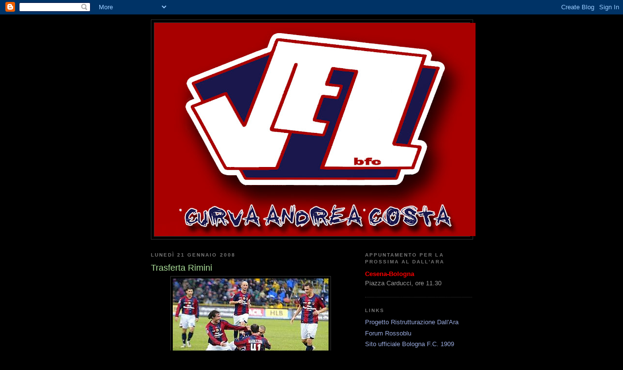

--- FILE ---
content_type: text/html; charset=UTF-8
request_url: https://molestibfc.blogspot.com/2008/01/trasferta-rimini.html?showComment=1201106640000
body_size: 18654
content:
<!DOCTYPE html>
<html dir='ltr'>
<head>
<link href='https://www.blogger.com/static/v1/widgets/2944754296-widget_css_bundle.css' rel='stylesheet' type='text/css'/>
<meta content='text/html; charset=UTF-8' http-equiv='Content-Type'/>
<meta content='blogger' name='generator'/>
<link href='https://molestibfc.blogspot.com/favicon.ico' rel='icon' type='image/x-icon'/>
<link href='http://molestibfc.blogspot.com/2008/01/trasferta-rimini.html' rel='canonical'/>
<link rel="alternate" type="application/atom+xml" title="I vez 2008 curva A.Costa - Bologna F.C. - Atom" href="https://molestibfc.blogspot.com/feeds/posts/default" />
<link rel="alternate" type="application/rss+xml" title="I vez 2008 curva A.Costa - Bologna F.C. - RSS" href="https://molestibfc.blogspot.com/feeds/posts/default?alt=rss" />
<link rel="service.post" type="application/atom+xml" title="I vez 2008 curva A.Costa - Bologna F.C. - Atom" href="https://www.blogger.com/feeds/1442547285978048997/posts/default" />

<link rel="alternate" type="application/atom+xml" title="I vez 2008 curva A.Costa - Bologna F.C. - Atom" href="https://molestibfc.blogspot.com/feeds/5210448531407997834/comments/default" />
<!--Can't find substitution for tag [blog.ieCssRetrofitLinks]-->
<link href='https://blogger.googleusercontent.com/img/b/R29vZ2xl/AVvXsEhJtgIpTej3ubzjFtF0y5A1zgNZUO40J0NLto0N2uAqmW7-CoX69LHarrSO5sEae1_wvdsEuTecgWMizsEtbHu61ux7FzRxvQTRvNKPrW0Ks-xyJIDgMUBqep1SNAjbcCQv1AVfQG7r8g/s320/0JUJHJ1G--346x212.jpg' rel='image_src'/>
<meta content='http://molestibfc.blogspot.com/2008/01/trasferta-rimini.html' property='og:url'/>
<meta content='Trasferta Rimini' property='og:title'/>
<meta content='Ciao a tutti, scusate ma non sono a casa e non riesco a fare di meglio...ma stasera lo migliorero&#39;... Ho aperto il blog al volo cosi&#39; nn sti...' property='og:description'/>
<meta content='https://blogger.googleusercontent.com/img/b/R29vZ2xl/AVvXsEhJtgIpTej3ubzjFtF0y5A1zgNZUO40J0NLto0N2uAqmW7-CoX69LHarrSO5sEae1_wvdsEuTecgWMizsEtbHu61ux7FzRxvQTRvNKPrW0Ks-xyJIDgMUBqep1SNAjbcCQv1AVfQG7r8g/w1200-h630-p-k-no-nu/0JUJHJ1G--346x212.jpg' property='og:image'/>
<title>I vez 2008 curva A.Costa - Bologna F.C.: Trasferta Rimini</title>
<style id='page-skin-1' type='text/css'><!--
/*
-----------------------------------------------
Blogger Template Style
Name:     Minima Black
Date:     26 Feb 2004
Updated by: Blogger Team
----------------------------------------------- */
/* Use this with templates/template-twocol.html */
body {
background:#000000;
margin:0;
color:#cccccc;
font: x-small "Trebuchet MS", Trebuchet, Verdana, Sans-serif;
font-size/* */:/**/small;
font-size: /**/small;
text-align: center;
}
a:link {
color:#99aadd;
text-decoration:none;
}
a:visited {
color:#aa77aa;
text-decoration:none;
}
a:hover {
color:#aadd99;
text-decoration:underline;
}
a img {
border-width:0;
}
/* Header
-----------------------------------------------
*/
#header-wrapper {
width:660px;
margin:0 auto 10px;
border:1px solid #333333;
}
#header-inner {
background-position: center;
margin-left: auto;
margin-right: auto;
}
#header {
margin: 5px;
border: 1px solid #333333;
text-align: center;
color:#cc0000;
}
#header h1 {
margin:5px 5px 0;
padding:15px 20px .25em;
line-height:1.2em;
text-transform:uppercase;
letter-spacing:.2em;
font: normal bold 200% 'Trebuchet MS',Trebuchet,Verdana,Sans-serif;
}
#header a {
color:#cc0000;
text-decoration:none;
}
#header a:hover {
color:#cc0000;
}
#header .description {
margin:0 5px 5px;
padding:0 20px 15px;
max-width:700px;
text-transform:uppercase;
letter-spacing:.2em;
line-height: 1.4em;
font: normal normal 78% 'Trebuchet MS', Trebuchet, Verdana, Sans-serif;
color: #777777;
}
#header img {
margin-left: auto;
margin-right: auto;
}
/* Outer-Wrapper
----------------------------------------------- */
#outer-wrapper {
width: 660px;
margin:0 auto;
padding:10px;
text-align:left;
font: normal normal 100% 'Trebuchet MS',Trebuchet,Verdana,Sans-serif;
}
#main-wrapper {
width: 410px;
float: left;
word-wrap: break-word; /* fix for long text breaking sidebar float in IE */
overflow: hidden;     /* fix for long non-text content breaking IE sidebar float */
}
#sidebar-wrapper {
width: 220px;
float: right;
word-wrap: break-word; /* fix for long text breaking sidebar float in IE */
overflow: hidden;     /* fix for long non-text content breaking IE sidebar float */
}
/* Headings
----------------------------------------------- */
h2 {
margin:1.5em 0 .75em;
font:normal bold 78% 'Trebuchet MS',Trebuchet,Arial,Verdana,Sans-serif;
line-height: 1.4em;
text-transform:uppercase;
letter-spacing:.2em;
color:#777777;
}
/* Posts
-----------------------------------------------
*/
h2.date-header {
margin:1.5em 0 .5em;
}
.post {
margin:.5em 0 1.5em;
border-bottom:1px dotted #333333;
padding-bottom:1.5em;
}
.post h3 {
margin:.25em 0 0;
padding:0 0 4px;
font-size:140%;
font-weight:normal;
line-height:1.4em;
color:#aadd99;
}
.post h3 a, .post h3 a:visited, .post h3 strong {
display:block;
text-decoration:none;
color:#aadd99;
font-weight:bold;
}
.post h3 strong, .post h3 a:hover {
color:#cccccc;
}
.post-body {
margin:0 0 .75em;
line-height:1.6em;
}
.post-body blockquote {
line-height:1.3em;
}
.post-footer {
margin: .75em 0;
color:#777777;
text-transform:uppercase;
letter-spacing:.1em;
font: normal normal 78% 'Trebuchet MS', Trebuchet, Arial, Verdana, Sans-serif;
line-height: 1.4em;
}
.comment-link {
margin-left:.6em;
}
.post img, table.tr-caption-container {
padding:4px;
border:1px solid #333333;
}
.tr-caption-container img {
border: none;
padding: 0;
}
.post blockquote {
margin:1em 20px;
}
.post blockquote p {
margin:.75em 0;
}
/* Comments
----------------------------------------------- */
#comments h4 {
margin:1em 0;
font-weight: bold;
line-height: 1.4em;
text-transform:uppercase;
letter-spacing:.2em;
color: #777777;
}
#comments-block {
margin:1em 0 1.5em;
line-height:1.6em;
}
#comments-block .comment-author {
margin:.5em 0;
}
#comments-block .comment-body {
margin:.25em 0 0;
}
#comments-block .comment-footer {
margin:-.25em 0 2em;
line-height: 1.4em;
text-transform:uppercase;
letter-spacing:.1em;
}
#comments-block .comment-body p {
margin:0 0 .75em;
}
.deleted-comment {
font-style:italic;
color:gray;
}
.feed-links {
clear: both;
line-height: 2.5em;
}
#blog-pager-newer-link {
float: left;
}
#blog-pager-older-link {
float: right;
}
#blog-pager {
text-align: center;
}
/* Sidebar Content
----------------------------------------------- */
.sidebar {
color: #999999;
line-height: 1.5em;
}
.sidebar ul {
list-style:none;
margin:0 0 0;
padding:0 0 0;
}
.sidebar li {
margin:0;
padding-top:0;
padding-right:0;
padding-bottom:.25em;
padding-left:15px;
text-indent:-15px;
line-height:1.5em;
}
.sidebar .widget, .main .widget {
border-bottom:1px dotted #333333;
margin:0 0 1.5em;
padding:0 0 1.5em;
}
.main .Blog {
border-bottom-width: 0;
}
/* Profile
----------------------------------------------- */
.profile-img {
float: left;
margin-top: 0;
margin-right: 5px;
margin-bottom: 5px;
margin-left: 0;
padding: 4px;
border: 1px solid #333333;
}
.profile-data {
margin:0;
text-transform:uppercase;
letter-spacing:.1em;
font: normal normal 78% 'Trebuchet MS', Trebuchet, Arial, Verdana, Sans-serif;
color: #777777;
font-weight: bold;
line-height: 1.6em;
}
.profile-datablock {
margin:.5em 0 .5em;
}
.profile-textblock {
margin: 0.5em 0;
line-height: 1.6em;
}
.profile-link {
font: normal normal 78% 'Trebuchet MS', Trebuchet, Arial, Verdana, Sans-serif;
text-transform: uppercase;
letter-spacing: .1em;
}
/* Footer
----------------------------------------------- */
#footer {
width:660px;
clear:both;
margin:0 auto;
padding-top:15px;
line-height: 1.6em;
text-transform:uppercase;
letter-spacing:.1em;
text-align: center;
}

--></style>
<link href='https://www.blogger.com/dyn-css/authorization.css?targetBlogID=1442547285978048997&amp;zx=442dcb52-a2f4-4d81-aeca-2d87bdb58e6b' media='none' onload='if(media!=&#39;all&#39;)media=&#39;all&#39;' rel='stylesheet'/><noscript><link href='https://www.blogger.com/dyn-css/authorization.css?targetBlogID=1442547285978048997&amp;zx=442dcb52-a2f4-4d81-aeca-2d87bdb58e6b' rel='stylesheet'/></noscript>
<meta name='google-adsense-platform-account' content='ca-host-pub-1556223355139109'/>
<meta name='google-adsense-platform-domain' content='blogspot.com'/>

</head>
<body>
<div class='navbar section' id='navbar'><div class='widget Navbar' data-version='1' id='Navbar1'><script type="text/javascript">
    function setAttributeOnload(object, attribute, val) {
      if(window.addEventListener) {
        window.addEventListener('load',
          function(){ object[attribute] = val; }, false);
      } else {
        window.attachEvent('onload', function(){ object[attribute] = val; });
      }
    }
  </script>
<div id="navbar-iframe-container"></div>
<script type="text/javascript" src="https://apis.google.com/js/platform.js"></script>
<script type="text/javascript">
      gapi.load("gapi.iframes:gapi.iframes.style.bubble", function() {
        if (gapi.iframes && gapi.iframes.getContext) {
          gapi.iframes.getContext().openChild({
              url: 'https://www.blogger.com/navbar/1442547285978048997?po\x3d5210448531407997834\x26origin\x3dhttps://molestibfc.blogspot.com',
              where: document.getElementById("navbar-iframe-container"),
              id: "navbar-iframe"
          });
        }
      });
    </script><script type="text/javascript">
(function() {
var script = document.createElement('script');
script.type = 'text/javascript';
script.src = '//pagead2.googlesyndication.com/pagead/js/google_top_exp.js';
var head = document.getElementsByTagName('head')[0];
if (head) {
head.appendChild(script);
}})();
</script>
</div></div>
<div id='outer-wrapper'><div id='wrap2'>
<!-- skip links for text browsers -->
<span id='skiplinks' style='display:none;'>
<a href='#main'>skip to main </a> |
      <a href='#sidebar'>skip to sidebar</a>
</span>
<div id='header-wrapper'>
<div class='header section' id='header'><div class='widget Header' data-version='1' id='Header1'>
<div id='header-inner'>
<a href='https://molestibfc.blogspot.com/' style='display: block'>
<img alt='I vez 2008 curva A.Costa - Bologna F.C.' height='438px; ' id='Header1_headerimg' src='https://blogger.googleusercontent.com/img/b/R29vZ2xl/AVvXsEgyTV0_WtcS_G8T8CZ9t5WeLP5aoWS_iOkkfmM5__HiamUDQtQrMLEa21BNMQ6eHQQDYDOJugb3PMA4F3AvYyUS8VU_PqA7xw-8PhCFHS3GSq-R6-rHtj_zEikor6IYLtCFvfJ5RYA-g7Z8/s660/vezRB.jpg' style='display: block' width='660px; '/>
</a>
</div>
</div></div>
</div>
<div id='content-wrapper'>
<div id='crosscol-wrapper' style='text-align:center'>
<div class='crosscol no-items section' id='crosscol'></div>
</div>
<div id='main-wrapper'>
<div class='main section' id='main'><div class='widget Blog' data-version='1' id='Blog1'>
<div class='blog-posts hfeed'>

          <div class="date-outer">
        
<h2 class='date-header'><span>lunedì 21 gennaio 2008</span></h2>

          <div class="date-posts">
        
<div class='post-outer'>
<div class='post hentry uncustomized-post-template' itemprop='blogPost' itemscope='itemscope' itemtype='http://schema.org/BlogPosting'>
<meta content='https://blogger.googleusercontent.com/img/b/R29vZ2xl/AVvXsEhJtgIpTej3ubzjFtF0y5A1zgNZUO40J0NLto0N2uAqmW7-CoX69LHarrSO5sEae1_wvdsEuTecgWMizsEtbHu61ux7FzRxvQTRvNKPrW0Ks-xyJIDgMUBqep1SNAjbcCQv1AVfQG7r8g/s320/0JUJHJ1G--346x212.jpg' itemprop='image_url'/>
<meta content='1442547285978048997' itemprop='blogId'/>
<meta content='5210448531407997834' itemprop='postId'/>
<a name='5210448531407997834'></a>
<h3 class='post-title entry-title' itemprop='name'>
Trasferta Rimini
</h3>
<div class='post-header'>
<div class='post-header-line-1'></div>
</div>
<div class='post-body entry-content' id='post-body-5210448531407997834' itemprop='description articleBody'>
<a href="https://blogger.googleusercontent.com/img/b/R29vZ2xl/AVvXsEhJtgIpTej3ubzjFtF0y5A1zgNZUO40J0NLto0N2uAqmW7-CoX69LHarrSO5sEae1_wvdsEuTecgWMizsEtbHu61ux7FzRxvQTRvNKPrW0Ks-xyJIDgMUBqep1SNAjbcCQv1AVfQG7r8g/s1600-h/0JUJHJ1G--346x212.jpg"><img alt="" border="0" id="BLOGGER_PHOTO_ID_5157935124980617410" src="https://blogger.googleusercontent.com/img/b/R29vZ2xl/AVvXsEhJtgIpTej3ubzjFtF0y5A1zgNZUO40J0NLto0N2uAqmW7-CoX69LHarrSO5sEae1_wvdsEuTecgWMizsEtbHu61ux7FzRxvQTRvNKPrW0Ks-xyJIDgMUBqep1SNAjbcCQv1AVfQG7r8g/s320/0JUJHJ1G--346x212.jpg" style="display:block; margin:0px auto 10px; text-align:center;cursor:pointer; cursor:hand;" /></a><br />Ciao a tutti, scusate ma non sono a casa e non riesco a fare di meglio...ma stasera lo migliorero'...<br />Ho aperto il blog al volo cosi' nn stiamo a messaggiarci tutti come dei matti...<br /><br />Come ci organizziamo per Rimini?<br /><br /><object height="355" width="425"><param name="movie" value="//www.youtube.com/v/VGVfoiOMA-Q&amp;rel=1"></param><param name="wmode" value="transparent"></param><embed src="//www.youtube.com/v/VGVfoiOMA-Q&amp;rel=1" type="application/x-shockwave-flash" wmode="transparent" width="425" height="355"></embed></object><br /><br /><object height="355" width="425"><param name="movie" value="//www.youtube.com/v/57P7QRvdkRU&amp;rel=1"></param><param name="wmode" value="transparent"></param><embed src="//www.youtube.com/v/57P7QRvdkRU&amp;rel=1" type="application/x-shockwave-flash" wmode="transparent" width="425" height="355"></embed></object>
<div style='clear: both;'></div>
</div>
<div class='post-footer'>
<div class='post-footer-line post-footer-line-1'>
<span class='post-author vcard'>
Pubblicato da
<span class='fn' itemprop='author' itemscope='itemscope' itemtype='http://schema.org/Person'>
<span itemprop='name'>teo3</span>
</span>
</span>
<span class='post-timestamp'>
alle
<meta content='http://molestibfc.blogspot.com/2008/01/trasferta-rimini.html' itemprop='url'/>
<a class='timestamp-link' href='https://molestibfc.blogspot.com/2008/01/trasferta-rimini.html' rel='bookmark' title='permanent link'><abbr class='published' itemprop='datePublished' title='2008-01-21T15:17:00+01:00'>15:17</abbr></a>
</span>
<span class='post-comment-link'>
</span>
<span class='post-icons'>
<span class='item-control blog-admin pid-1155062868'>
<a href='https://www.blogger.com/post-edit.g?blogID=1442547285978048997&postID=5210448531407997834&from=pencil' title='Modifica post'>
<img alt='' class='icon-action' height='18' src='https://resources.blogblog.com/img/icon18_edit_allbkg.gif' width='18'/>
</a>
</span>
</span>
<div class='post-share-buttons goog-inline-block'>
</div>
</div>
<div class='post-footer-line post-footer-line-2'>
<span class='post-labels'>
</span>
</div>
<div class='post-footer-line post-footer-line-3'>
<span class='post-location'>
</span>
</div>
</div>
</div>
<div class='comments' id='comments'>
<a name='comments'></a>
<h4>53 commenti:</h4>
<div id='Blog1_comments-block-wrapper'>
<dl class='avatar-comment-indent' id='comments-block'>
<dt class='comment-author ' id='c7341853236635346857'>
<a name='c7341853236635346857'></a>
<div class="avatar-image-container avatar-stock"><span dir="ltr"><img src="//resources.blogblog.com/img/blank.gif" width="35" height="35" alt="" title="Anonimo">

</span></div>
Anonimo
ha detto...
</dt>
<dd class='comment-body' id='Blog1_cmt-7341853236635346857'>
<p>
Gays, queste direi che sono le priorità urgenti<BR/>1) Giò, prendi tu i biglietti per Rimini?<BR/>2) Chi scende di voi già il venerdì sera?<BR/>3) Pincio, sti cazzo di bozzetti?<BR/>4) Teo, pincio permettendo, domani sera andiamo al negozio per le sciarpe?
</p>
</dd>
<dd class='comment-footer'>
<span class='comment-timestamp'>
<a href='https://molestibfc.blogspot.com/2008/01/trasferta-rimini.html?showComment=1200926280000#c7341853236635346857' title='comment permalink'>
21 gennaio 2008 alle ore 15:38
</a>
<span class='item-control blog-admin pid-1497361088'>
<a class='comment-delete' href='https://www.blogger.com/comment/delete/1442547285978048997/7341853236635346857' title='Elimina commento'>
<img src='https://resources.blogblog.com/img/icon_delete13.gif'/>
</a>
</span>
</span>
</dd>
<dt class='comment-author blog-author' id='c3339410785473727978'>
<a name='c3339410785473727978'></a>
<div class="avatar-image-container vcard"><span dir="ltr"><a href="https://www.blogger.com/profile/02400001829152004651" target="" rel="nofollow" onclick="" class="avatar-hovercard" id="av-3339410785473727978-02400001829152004651"><img src="https://resources.blogblog.com/img/blank.gif" width="35" height="35" class="delayLoad" style="display: none;" longdesc="//2.bp.blogspot.com/_jXd_80io4pc/Sap2UHypJuI/AAAAAAAAAOU/QIRh-pbpgwI/S45-s35/arton8773.gif" alt="" title="gi&ograve;#5">

<noscript><img src="//2.bp.blogspot.com/_jXd_80io4pc/Sap2UHypJuI/AAAAAAAAAOU/QIRh-pbpgwI/S45-s35/arton8773.gif" width="35" height="35" class="photo" alt=""></noscript></a></span></div>
<a href='https://www.blogger.com/profile/02400001829152004651' rel='nofollow'>giò#5</a>
ha detto...
</dt>
<dd class='comment-body' id='Blog1_cmt-3339410785473727978'>
<p>
bella...io ho dei problemi sta settimana prima di giovedì non riesco a muovermi per i biglietti.<BR/>Non saprei dirvi ancora per la serata ma in ogni caso farei eventualmente quella di venerdì, sabato no di sicuro!
</p>
</dd>
<dd class='comment-footer'>
<span class='comment-timestamp'>
<a href='https://molestibfc.blogspot.com/2008/01/trasferta-rimini.html?showComment=1200927000000#c3339410785473727978' title='comment permalink'>
21 gennaio 2008 alle ore 15:50
</a>
<span class='item-control blog-admin pid-2034539779'>
<a class='comment-delete' href='https://www.blogger.com/comment/delete/1442547285978048997/3339410785473727978' title='Elimina commento'>
<img src='https://resources.blogblog.com/img/icon_delete13.gif'/>
</a>
</span>
</span>
</dd>
<dt class='comment-author ' id='c5478649012497812056'>
<a name='c5478649012497812056'></a>
<div class="avatar-image-container avatar-stock"><span dir="ltr"><img src="//resources.blogblog.com/img/blank.gif" width="35" height="35" alt="" title="Anonimo">

</span></div>
Anonimo
ha detto...
</dt>
<dd class='comment-body' id='Blog1_cmt-5478649012497812056'>
<p>
Grandissimo Teo ottima idea il blog
</p>
</dd>
<dd class='comment-footer'>
<span class='comment-timestamp'>
<a href='https://molestibfc.blogspot.com/2008/01/trasferta-rimini.html?showComment=1200927240000#c5478649012497812056' title='comment permalink'>
21 gennaio 2008 alle ore 15:54
</a>
<span class='item-control blog-admin pid-1497361088'>
<a class='comment-delete' href='https://www.blogger.com/comment/delete/1442547285978048997/5478649012497812056' title='Elimina commento'>
<img src='https://resources.blogblog.com/img/icon_delete13.gif'/>
</a>
</span>
</span>
</dd>
<dt class='comment-author ' id='c8347737409954717968'>
<a name='c8347737409954717968'></a>
<div class="avatar-image-container avatar-stock"><span dir="ltr"><img src="//resources.blogblog.com/img/blank.gif" width="35" height="35" alt="" title="Anonimo">

</span></div>
Anonimo
ha detto...
</dt>
<dd class='comment-body' id='Blog1_cmt-8347737409954717968'>
<p>
anche io sono per fare come serata il venerdì e poi tornare il sabato
</p>
</dd>
<dd class='comment-footer'>
<span class='comment-timestamp'>
<a href='https://molestibfc.blogspot.com/2008/01/trasferta-rimini.html?showComment=1200927300000#c8347737409954717968' title='comment permalink'>
21 gennaio 2008 alle ore 15:55
</a>
<span class='item-control blog-admin pid-1497361088'>
<a class='comment-delete' href='https://www.blogger.com/comment/delete/1442547285978048997/8347737409954717968' title='Elimina commento'>
<img src='https://resources.blogblog.com/img/icon_delete13.gif'/>
</a>
</span>
</span>
</dd>
<dt class='comment-author blog-author' id='c8412976947037323047'>
<a name='c8412976947037323047'></a>
<div class="avatar-image-container avatar-stock"><span dir="ltr"><a href="https://www.blogger.com/profile/11580938174990227978" target="" rel="nofollow" onclick="" class="avatar-hovercard" id="av-8412976947037323047-11580938174990227978"><img src="//www.blogger.com/img/blogger_logo_round_35.png" width="35" height="35" alt="" title="Cava">

</a></span></div>
<a href='https://www.blogger.com/profile/11580938174990227978' rel='nofollow'>Cava</a>
ha detto...
</dt>
<dd class='comment-body' id='Blog1_cmt-8412976947037323047'>
<p>
Teo, bisogna mettere a posto l'orario impostato.<BR/>Regaz, chi va a prenderi biglietti? Teo, andiamo io o te sempre domani? Chi siamo sicuri? Pincio?Malda può fare qualcosa o pensa solo alle banane in culo che prende al carnevale di rio?
</p>
</dd>
<dd class='comment-footer'>
<span class='comment-timestamp'>
<a href='https://molestibfc.blogspot.com/2008/01/trasferta-rimini.html?showComment=1200927360000#c8412976947037323047' title='comment permalink'>
21 gennaio 2008 alle ore 15:56
</a>
<span class='item-control blog-admin pid-175332035'>
<a class='comment-delete' href='https://www.blogger.com/comment/delete/1442547285978048997/8412976947037323047' title='Elimina commento'>
<img src='https://resources.blogblog.com/img/icon_delete13.gif'/>
</a>
</span>
</span>
</dd>
<dt class='comment-author ' id='c1211820781303981501'>
<a name='c1211820781303981501'></a>
<div class="avatar-image-container avatar-stock"><span dir="ltr"><img src="//resources.blogblog.com/img/blank.gif" width="35" height="35" alt="" title="Anonimo">

</span></div>
Anonimo
ha detto...
</dt>
<dd class='comment-body' id='Blog1_cmt-1211820781303981501'>
<p>
Possiamo andare io e te (Cava) domani! Anche per le sciarpe ok!
</p>
</dd>
<dd class='comment-footer'>
<span class='comment-timestamp'>
<a href='https://molestibfc.blogspot.com/2008/01/trasferta-rimini.html?showComment=1200931380000#c1211820781303981501' title='comment permalink'>
21 gennaio 2008 alle ore 17:03
</a>
<span class='item-control blog-admin pid-1497361088'>
<a class='comment-delete' href='https://www.blogger.com/comment/delete/1442547285978048997/1211820781303981501' title='Elimina commento'>
<img src='https://resources.blogblog.com/img/icon_delete13.gif'/>
</a>
</span>
</span>
</dd>
<dt class='comment-author blog-author' id='c4354366305962392066'>
<a name='c4354366305962392066'></a>
<div class="avatar-image-container vcard"><span dir="ltr"><a href="https://www.blogger.com/profile/15835795111930456495" target="" rel="nofollow" onclick="" class="avatar-hovercard" id="av-4354366305962392066-15835795111930456495"><img src="https://resources.blogblog.com/img/blank.gif" width="35" height="35" class="delayLoad" style="display: none;" longdesc="//blogger.googleusercontent.com/img/b/R29vZ2xl/AVvXsEjEfcboQ0JmovS44PAoY3jWCLTedjFF_uN0BKx2rIjM3anqJGFOy0O_nlg9BXq_Un5uWmNg7usmfArzeYjgk1AXC_F370ag3-upImBtB1-0t0s_u_uZ7w2E3FnvstCn/s45-c/PICT2882.JPG" alt="" title="teo3">

<noscript><img src="//blogger.googleusercontent.com/img/b/R29vZ2xl/AVvXsEjEfcboQ0JmovS44PAoY3jWCLTedjFF_uN0BKx2rIjM3anqJGFOy0O_nlg9BXq_Un5uWmNg7usmfArzeYjgk1AXC_F370ag3-upImBtB1-0t0s_u_uZ7w2E3FnvstCn/s45-c/PICT2882.JPG" width="35" height="35" class="photo" alt=""></noscript></a></span></div>
<a href='https://www.blogger.com/profile/15835795111930456495' rel='nofollow'>teo3</a>
ha detto...
</dt>
<dd class='comment-body' id='Blog1_cmt-4354366305962392066'>
<p>
Ero io (Teo) l'anonimo di prima..
</p>
</dd>
<dd class='comment-footer'>
<span class='comment-timestamp'>
<a href='https://molestibfc.blogspot.com/2008/01/trasferta-rimini.html?showComment=1200931440000#c4354366305962392066' title='comment permalink'>
21 gennaio 2008 alle ore 17:04
</a>
<span class='item-control blog-admin pid-1155062868'>
<a class='comment-delete' href='https://www.blogger.com/comment/delete/1442547285978048997/4354366305962392066' title='Elimina commento'>
<img src='https://resources.blogblog.com/img/icon_delete13.gif'/>
</a>
</span>
</span>
</dd>
<dt class='comment-author ' id='c6779970636952057030'>
<a name='c6779970636952057030'></a>
<div class="avatar-image-container avatar-stock"><span dir="ltr"><img src="//resources.blogblog.com/img/blank.gif" width="35" height="35" alt="" title="Anonimo">

</span></div>
Anonimo
ha detto...
</dt>
<dd class='comment-body' id='Blog1_cmt-6779970636952057030'>
<p>
cava troppa tensione,<BR/>lavora di meno o tromba di piu...<BR/>curva o distinti?<BR/>distinti a 20 euro<BR/>fate sapere aderenze per venerdi voglio un tavolino al paradiso...
</p>
</dd>
<dd class='comment-footer'>
<span class='comment-timestamp'>
<a href='https://molestibfc.blogspot.com/2008/01/trasferta-rimini.html?showComment=1200931800000#c6779970636952057030' title='comment permalink'>
21 gennaio 2008 alle ore 17:10
</a>
<span class='item-control blog-admin pid-1497361088'>
<a class='comment-delete' href='https://www.blogger.com/comment/delete/1442547285978048997/6779970636952057030' title='Elimina commento'>
<img src='https://resources.blogblog.com/img/icon_delete13.gif'/>
</a>
</span>
</span>
</dd>
<dt class='comment-author ' id='c8330942997691420297'>
<a name='c8330942997691420297'></a>
<div class="avatar-image-container avatar-stock"><span dir="ltr"><img src="//resources.blogblog.com/img/blank.gif" width="35" height="35" alt="" title="Anonimo">

</span></div>
Anonimo
ha detto...
</dt>
<dd class='comment-body' id='Blog1_cmt-8330942997691420297'>
<p>
Ok, Teo. Ho ricevuto le bozze da pincio, quindi possiamo andare a far fare le sciarpe e vediamo cosa propongono per le felpe. <BR/>Regaz, a un costo stimato di 8-10 &#8364; quante sciarpe facciamo fare? Considerate che non è semplicissimo venderle a 15 &#8364;...comunque potremmo fare una sezione del bloga "il Mercatino" in cui la gente interessata può richiedercela, magari tiriamo su una decina di sciarpe e mettiamo qualcosa in cassa. Io posso promuovere il blog sul forumrossoblu che ha 2500 iscritti.
</p>
</dd>
<dd class='comment-footer'>
<span class='comment-timestamp'>
<a href='https://molestibfc.blogspot.com/2008/01/trasferta-rimini.html?showComment=1200935580000#c8330942997691420297' title='comment permalink'>
21 gennaio 2008 alle ore 18:13
</a>
<span class='item-control blog-admin pid-1497361088'>
<a class='comment-delete' href='https://www.blogger.com/comment/delete/1442547285978048997/8330942997691420297' title='Elimina commento'>
<img src='https://resources.blogblog.com/img/icon_delete13.gif'/>
</a>
</span>
</span>
</dd>
<dt class='comment-author blog-author' id='c7294511838154515432'>
<a name='c7294511838154515432'></a>
<div class="avatar-image-container vcard"><span dir="ltr"><a href="https://www.blogger.com/profile/15835795111930456495" target="" rel="nofollow" onclick="" class="avatar-hovercard" id="av-7294511838154515432-15835795111930456495"><img src="https://resources.blogblog.com/img/blank.gif" width="35" height="35" class="delayLoad" style="display: none;" longdesc="//blogger.googleusercontent.com/img/b/R29vZ2xl/AVvXsEjEfcboQ0JmovS44PAoY3jWCLTedjFF_uN0BKx2rIjM3anqJGFOy0O_nlg9BXq_Un5uWmNg7usmfArzeYjgk1AXC_F370ag3-upImBtB1-0t0s_u_uZ7w2E3FnvstCn/s45-c/PICT2882.JPG" alt="" title="teo3">

<noscript><img src="//blogger.googleusercontent.com/img/b/R29vZ2xl/AVvXsEjEfcboQ0JmovS44PAoY3jWCLTedjFF_uN0BKx2rIjM3anqJGFOy0O_nlg9BXq_Un5uWmNg7usmfArzeYjgk1AXC_F370ag3-upImBtB1-0t0s_u_uZ7w2E3FnvstCn/s45-c/PICT2882.JPG" width="35" height="35" class="photo" alt=""></noscript></a></span></div>
<a href='https://www.blogger.com/profile/15835795111930456495' rel='nofollow'>teo3</a>
ha detto...
</dt>
<dd class='comment-body' id='Blog1_cmt-7294511838154515432'>
<p>
Ok cava, ho gia' in mente cose fare per il 'mercatino'. Quando avremo le foto delle felpe e delle sciarpe mi attivero'!
</p>
</dd>
<dd class='comment-footer'>
<span class='comment-timestamp'>
<a href='https://molestibfc.blogspot.com/2008/01/trasferta-rimini.html?showComment=1200936540000#c7294511838154515432' title='comment permalink'>
21 gennaio 2008 alle ore 18:29
</a>
<span class='item-control blog-admin pid-1155062868'>
<a class='comment-delete' href='https://www.blogger.com/comment/delete/1442547285978048997/7294511838154515432' title='Elimina commento'>
<img src='https://resources.blogblog.com/img/icon_delete13.gif'/>
</a>
</span>
</span>
</dd>
<dt class='comment-author blog-author' id='c5552372648600551965'>
<a name='c5552372648600551965'></a>
<div class="avatar-image-container avatar-stock"><span dir="ltr"><a href="https://www.blogger.com/profile/11580938174990227978" target="" rel="nofollow" onclick="" class="avatar-hovercard" id="av-5552372648600551965-11580938174990227978"><img src="//www.blogger.com/img/blogger_logo_round_35.png" width="35" height="35" alt="" title="Cava">

</a></span></div>
<a href='https://www.blogger.com/profile/11580938174990227978' rel='nofollow'>Cava</a>
ha detto...
</dt>
<dd class='comment-body' id='Blog1_cmt-5552372648600551965'>
<p>
Ok Teo, domani provo a uscire alle 17.30 e passo diretto a prenderti per vedere le sciarpe e se facciamo in tempo pure i ticket. Ti chiamo domattina per conferma.
</p>
</dd>
<dd class='comment-footer'>
<span class='comment-timestamp'>
<a href='https://molestibfc.blogspot.com/2008/01/trasferta-rimini.html?showComment=1200939360000#c5552372648600551965' title='comment permalink'>
21 gennaio 2008 alle ore 19:16
</a>
<span class='item-control blog-admin pid-175332035'>
<a class='comment-delete' href='https://www.blogger.com/comment/delete/1442547285978048997/5552372648600551965' title='Elimina commento'>
<img src='https://resources.blogblog.com/img/icon_delete13.gif'/>
</a>
</span>
</span>
</dd>
<dt class='comment-author ' id='c7072003545162831146'>
<a name='c7072003545162831146'></a>
<div class="avatar-image-container avatar-stock"><span dir="ltr"><img src="//resources.blogblog.com/img/blank.gif" width="35" height="35" alt="" title="Anonimo">

</span></div>
Anonimo
ha detto...
</dt>
<dd class='comment-body' id='Blog1_cmt-7072003545162831146'>
<p>
Cavedagni bavoso milanese...
</p>
</dd>
<dd class='comment-footer'>
<span class='comment-timestamp'>
<a href='https://molestibfc.blogspot.com/2008/01/trasferta-rimini.html?showComment=1200944940000#c7072003545162831146' title='comment permalink'>
21 gennaio 2008 alle ore 20:49
</a>
<span class='item-control blog-admin pid-1497361088'>
<a class='comment-delete' href='https://www.blogger.com/comment/delete/1442547285978048997/7072003545162831146' title='Elimina commento'>
<img src='https://resources.blogblog.com/img/icon_delete13.gif'/>
</a>
</span>
</span>
</dd>
<dt class='comment-author ' id='c4344522221442637721'>
<a name='c4344522221442637721'></a>
<div class="avatar-image-container avatar-stock"><span dir="ltr"><img src="//resources.blogblog.com/img/blank.gif" width="35" height="35" alt="" title="Anonimo">

</span></div>
Anonimo
ha detto...
</dt>
<dd class='comment-body' id='Blog1_cmt-4344522221442637721'>
<p>
SPETTACOLO!!!<BR/>Domani cerco di esserci anke io!!<BR/>Cava porta la cinghia stavolta!!
</p>
</dd>
<dd class='comment-footer'>
<span class='comment-timestamp'>
<a href='https://molestibfc.blogspot.com/2008/01/trasferta-rimini.html?showComment=1200945000000#c4344522221442637721' title='comment permalink'>
21 gennaio 2008 alle ore 20:50
</a>
<span class='item-control blog-admin pid-1497361088'>
<a class='comment-delete' href='https://www.blogger.com/comment/delete/1442547285978048997/4344522221442637721' title='Elimina commento'>
<img src='https://resources.blogblog.com/img/icon_delete13.gif'/>
</a>
</span>
</span>
</dd>
<dt class='comment-author ' id='c1346577564060917422'>
<a name='c1346577564060917422'></a>
<div class="avatar-image-container avatar-stock"><span dir="ltr"><img src="//resources.blogblog.com/img/blank.gif" width="35" height="35" alt="" title="Anonimo">

</span></div>
Anonimo
ha detto...
</dt>
<dd class='comment-body' id='Blog1_cmt-1346577564060917422'>
<p>
Noi come nome del gruppo proponiamo "La cricca dei balordi"...in alternativa da scrivere sul retro della sciarpa. Adesso mando il bozzetto!..Balbo, Ciabatta (il "trucido"), Sandro e la cricca dei balordi! PS..tutti a Rimini!
</p>
</dd>
<dd class='comment-footer'>
<span class='comment-timestamp'>
<a href='https://molestibfc.blogspot.com/2008/01/trasferta-rimini.html?showComment=1200947340000#c1346577564060917422' title='comment permalink'>
21 gennaio 2008 alle ore 21:29
</a>
<span class='item-control blog-admin pid-1497361088'>
<a class='comment-delete' href='https://www.blogger.com/comment/delete/1442547285978048997/1346577564060917422' title='Elimina commento'>
<img src='https://resources.blogblog.com/img/icon_delete13.gif'/>
</a>
</span>
</span>
</dd>
<dt class='comment-author blog-author' id='c1541883567432783749'>
<a name='c1541883567432783749'></a>
<div class="avatar-image-container vcard"><span dir="ltr"><a href="https://www.blogger.com/profile/15835795111930456495" target="" rel="nofollow" onclick="" class="avatar-hovercard" id="av-1541883567432783749-15835795111930456495"><img src="https://resources.blogblog.com/img/blank.gif" width="35" height="35" class="delayLoad" style="display: none;" longdesc="//blogger.googleusercontent.com/img/b/R29vZ2xl/AVvXsEjEfcboQ0JmovS44PAoY3jWCLTedjFF_uN0BKx2rIjM3anqJGFOy0O_nlg9BXq_Un5uWmNg7usmfArzeYjgk1AXC_F370ag3-upImBtB1-0t0s_u_uZ7w2E3FnvstCn/s45-c/PICT2882.JPG" alt="" title="teo3">

<noscript><img src="//blogger.googleusercontent.com/img/b/R29vZ2xl/AVvXsEjEfcboQ0JmovS44PAoY3jWCLTedjFF_uN0BKx2rIjM3anqJGFOy0O_nlg9BXq_Un5uWmNg7usmfArzeYjgk1AXC_F370ag3-upImBtB1-0t0s_u_uZ7w2E3FnvstCn/s45-c/PICT2882.JPG" width="35" height="35" class="photo" alt=""></noscript></a></span></div>
<a href='https://www.blogger.com/profile/15835795111930456495' rel='nofollow'>teo3</a>
ha detto...
</dt>
<dd class='comment-body' id='Blog1_cmt-1541883567432783749'>
<p>
Cava, domattina chiamami che non ho soldi nel cell.... sono in biblio davanti a casa tua, quindi possiamo andare a prendere i biglietti!!! Ciao   a tutti, anche al montone del cocchiere!!!
</p>
</dd>
<dd class='comment-footer'>
<span class='comment-timestamp'>
<a href='https://molestibfc.blogspot.com/2008/01/trasferta-rimini.html?showComment=1200954480000#c1541883567432783749' title='comment permalink'>
21 gennaio 2008 alle ore 23:28
</a>
<span class='item-control blog-admin pid-1155062868'>
<a class='comment-delete' href='https://www.blogger.com/comment/delete/1442547285978048997/1541883567432783749' title='Elimina commento'>
<img src='https://resources.blogblog.com/img/icon_delete13.gif'/>
</a>
</span>
</span>
</dd>
<dt class='comment-author ' id='c5170814454413623690'>
<a name='c5170814454413623690'></a>
<div class="avatar-image-container avatar-stock"><span dir="ltr"><img src="//resources.blogblog.com/img/blank.gif" width="35" height="35" alt="" title="Anonimo">

</span></div>
Anonimo
ha detto...
</dt>
<dd class='comment-body' id='Blog1_cmt-5170814454413623690'>
<p>
agguato a cavedegni, domani, pronti con cinghie e bastoni...cava trema...coniglio scappa dalla maestrina...guardati sempre le spalle...
</p>
</dd>
<dd class='comment-footer'>
<span class='comment-timestamp'>
<a href='https://molestibfc.blogspot.com/2008/01/trasferta-rimini.html?showComment=1200956640000#c5170814454413623690' title='comment permalink'>
22 gennaio 2008 alle ore 00:04
</a>
<span class='item-control blog-admin pid-1497361088'>
<a class='comment-delete' href='https://www.blogger.com/comment/delete/1442547285978048997/5170814454413623690' title='Elimina commento'>
<img src='https://resources.blogblog.com/img/icon_delete13.gif'/>
</a>
</span>
</span>
</dd>
<dt class='comment-author blog-author' id='c4682558210283496373'>
<a name='c4682558210283496373'></a>
<div class="avatar-image-container avatar-stock"><span dir="ltr"><a href="https://www.blogger.com/profile/11580938174990227978" target="" rel="nofollow" onclick="" class="avatar-hovercard" id="av-4682558210283496373-11580938174990227978"><img src="//www.blogger.com/img/blogger_logo_round_35.png" width="35" height="35" alt="" title="Cava">

</a></span></div>
<a href='https://www.blogger.com/profile/11580938174990227978' rel='nofollow'>Cava</a>
ha detto...
</dt>
<dd class='comment-body' id='Blog1_cmt-4682558210283496373'>
<span class='deleted-comment'>Questo commento è stato eliminato dall'autore.</span>
</dd>
<dd class='comment-footer'>
<span class='comment-timestamp'>
<a href='https://molestibfc.blogspot.com/2008/01/trasferta-rimini.html?showComment=1200987960000#c4682558210283496373' title='comment permalink'>
22 gennaio 2008 alle ore 08:46
</a>
<span class='item-control blog-admin pid-175332035'>
<a class='comment-delete' href='https://www.blogger.com/comment/delete/1442547285978048997/4682558210283496373' title='Elimina commento'>
<img src='https://resources.blogblog.com/img/icon_delete13.gif'/>
</a>
</span>
</span>
</dd>
<dt class='comment-author ' id='c4433073616526638102'>
<a name='c4433073616526638102'></a>
<div class="avatar-image-container avatar-stock"><span dir="ltr"><img src="//resources.blogblog.com/img/blank.gif" width="35" height="35" alt="" title="Anonimo">

</span></div>
Anonimo
ha detto...
</dt>
<dd class='comment-body' id='Blog1_cmt-4433073616526638102'>
<p>
Bella!<BR/>posso proporre di "rivedere" il progetto delle sciarpe...non facciamo tutto di fretta e furia,ma ponderiamo un minimo.<BR/>Se riusciamo a fare un lavoro fatto bene ci guadagnamo tutti!<BR/>E comunque: per quanto riguarda il materiale in genere, trovo tra le 30/50 sciarpe almeno da dare via, bisogna decidere se vogliamo farne un botto o solo per il "gruppo".<BR/>La mia proposta è di farne alcune differenziate: tipo frange colore diverso,ecc.,in modo da distinguerci.<BR/>Fondamentali gli adesivi, ottimo canale pubblicitario!!!<BR/>Posso vedere i bozzeti attuali?<BR/>Grazie.<BR/>Saluti a tutti (ma non al cocchiere infame!)<BR/>Bal.Bo
</p>
</dd>
<dd class='comment-footer'>
<span class='comment-timestamp'>
<a href='https://molestibfc.blogspot.com/2008/01/trasferta-rimini.html?showComment=1200991200000#c4433073616526638102' title='comment permalink'>
22 gennaio 2008 alle ore 09:40
</a>
<span class='item-control blog-admin pid-1497361088'>
<a class='comment-delete' href='https://www.blogger.com/comment/delete/1442547285978048997/4433073616526638102' title='Elimina commento'>
<img src='https://resources.blogblog.com/img/icon_delete13.gif'/>
</a>
</span>
</span>
</dd>
<dt class='comment-author ' id='c6102610635736851869'>
<a name='c6102610635736851869'></a>
<div class="avatar-image-container avatar-stock"><span dir="ltr"><img src="//resources.blogblog.com/img/blank.gif" width="35" height="35" alt="" title="Anonimo">

</span></div>
Anonimo
ha detto...
</dt>
<dd class='comment-body' id='Blog1_cmt-6102610635736851869'>
<p>
Ci tengo ad aggiungere i miei più sinceri e sentiti complimenti all'ideatore/autore del blog!<BR/>Ottima trovata.<BR/>Se poi vi venisse in mente di fare un mega-sito...sarebbe una figata...con mega archivio fotografico...<BR/>Io metto a disposizione tutto il mio materiale!!!<BR/>Ancora saluti!<BR/>Cava è vivo e lotta insieme a noi
</p>
</dd>
<dd class='comment-footer'>
<span class='comment-timestamp'>
<a href='https://molestibfc.blogspot.com/2008/01/trasferta-rimini.html?showComment=1200991440000#c6102610635736851869' title='comment permalink'>
22 gennaio 2008 alle ore 09:44
</a>
<span class='item-control blog-admin pid-1497361088'>
<a class='comment-delete' href='https://www.blogger.com/comment/delete/1442547285978048997/6102610635736851869' title='Elimina commento'>
<img src='https://resources.blogblog.com/img/icon_delete13.gif'/>
</a>
</span>
</span>
</dd>
<dt class='comment-author ' id='c2356537210614676700'>
<a name='c2356537210614676700'></a>
<div class="avatar-image-container avatar-stock"><span dir="ltr"><img src="//resources.blogblog.com/img/blank.gif" width="35" height="35" alt="" title="Anonimo">

</span></div>
Anonimo
ha detto...
</dt>
<dd class='comment-body' id='Blog1_cmt-2356537210614676700'>
<p>
Caro Caved'ani,<BR/><BR/>1) Come ormai ben sai non ti minaccio con l'anonimo....<BR/><BR/>2) A tutti gli altri del blog volevo chiedervi: è vero???<BR/>Il sopracitato essere Caved'ani mi ha raccontato sue gesta epiche in trasferta, durante le quali avete subito cariche da parte sua, vi siete presi dei sedili (Maldacci??) e avete taciuto, dove a fronte di un cazzotto dato ne avete ricevuti dieci volte tante e a un certo punto, non trovando degni avversari, il povero Caved'ani si è dovuto sfogare contro l'innocente pullman (SEI UN IMBECILLE!!!!)!!! Ma è vero tutto ciò???<BR/>Oppure si tratta dell'ennesimo volo pindarico di Luciano Moggi Caved'ani??
</p>
</dd>
<dd class='comment-footer'>
<span class='comment-timestamp'>
<a href='https://molestibfc.blogspot.com/2008/01/trasferta-rimini.html?showComment=1200992700000#c2356537210614676700' title='comment permalink'>
22 gennaio 2008 alle ore 10:05
</a>
<span class='item-control blog-admin pid-1497361088'>
<a class='comment-delete' href='https://www.blogger.com/comment/delete/1442547285978048997/2356537210614676700' title='Elimina commento'>
<img src='https://resources.blogblog.com/img/icon_delete13.gif'/>
</a>
</span>
</span>
</dd>
<dt class='comment-author blog-author' id='c8060057084761485142'>
<a name='c8060057084761485142'></a>
<div class="avatar-image-container vcard"><span dir="ltr"><a href="https://www.blogger.com/profile/15835795111930456495" target="" rel="nofollow" onclick="" class="avatar-hovercard" id="av-8060057084761485142-15835795111930456495"><img src="https://resources.blogblog.com/img/blank.gif" width="35" height="35" class="delayLoad" style="display: none;" longdesc="//blogger.googleusercontent.com/img/b/R29vZ2xl/AVvXsEjEfcboQ0JmovS44PAoY3jWCLTedjFF_uN0BKx2rIjM3anqJGFOy0O_nlg9BXq_Un5uWmNg7usmfArzeYjgk1AXC_F370ag3-upImBtB1-0t0s_u_uZ7w2E3FnvstCn/s45-c/PICT2882.JPG" alt="" title="teo3">

<noscript><img src="//blogger.googleusercontent.com/img/b/R29vZ2xl/AVvXsEjEfcboQ0JmovS44PAoY3jWCLTedjFF_uN0BKx2rIjM3anqJGFOy0O_nlg9BXq_Un5uWmNg7usmfArzeYjgk1AXC_F370ag3-upImBtB1-0t0s_u_uZ7w2E3FnvstCn/s45-c/PICT2882.JPG" width="35" height="35" class="photo" alt=""></noscript></a></span></div>
<a href='https://www.blogger.com/profile/15835795111930456495' rel='nofollow'>teo3</a>
ha detto...
</dt>
<dd class='comment-body' id='Blog1_cmt-8060057084761485142'>
<p>
bella Taio! Ti dico solo che arrivati al quartiere Barca il nostro amico Andrea perdeva gia' sangue da una mano. Abbiamo smesso di dargli mazzate per un po', ma presso l'uscita Sasso Marconi il nostro amichetto ha offeso non ricordo chi e a quel punto abbiamo deciso di fargli capire che non era il caso che continuasse...<BR/><BR/>Risultato: ha solo e sempre subito da tutti, sia come branco che come singoli...<BR/><BR/>Un mega salutone!
</p>
</dd>
<dd class='comment-footer'>
<span class='comment-timestamp'>
<a href='https://molestibfc.blogspot.com/2008/01/trasferta-rimini.html?showComment=1200993420000#c8060057084761485142' title='comment permalink'>
22 gennaio 2008 alle ore 10:17
</a>
<span class='item-control blog-admin pid-1155062868'>
<a class='comment-delete' href='https://www.blogger.com/comment/delete/1442547285978048997/8060057084761485142' title='Elimina commento'>
<img src='https://resources.blogblog.com/img/icon_delete13.gif'/>
</a>
</span>
</span>
</dd>
<dt class='comment-author blog-author' id='c7481848776017664210'>
<a name='c7481848776017664210'></a>
<div class="avatar-image-container vcard"><span dir="ltr"><a href="https://www.blogger.com/profile/15835795111930456495" target="" rel="nofollow" onclick="" class="avatar-hovercard" id="av-7481848776017664210-15835795111930456495"><img src="https://resources.blogblog.com/img/blank.gif" width="35" height="35" class="delayLoad" style="display: none;" longdesc="//blogger.googleusercontent.com/img/b/R29vZ2xl/AVvXsEjEfcboQ0JmovS44PAoY3jWCLTedjFF_uN0BKx2rIjM3anqJGFOy0O_nlg9BXq_Un5uWmNg7usmfArzeYjgk1AXC_F370ag3-upImBtB1-0t0s_u_uZ7w2E3FnvstCn/s45-c/PICT2882.JPG" alt="" title="teo3">

<noscript><img src="//blogger.googleusercontent.com/img/b/R29vZ2xl/AVvXsEjEfcboQ0JmovS44PAoY3jWCLTedjFF_uN0BKx2rIjM3anqJGFOy0O_nlg9BXq_Un5uWmNg7usmfArzeYjgk1AXC_F370ag3-upImBtB1-0t0s_u_uZ7w2E3FnvstCn/s45-c/PICT2882.JPG" width="35" height="35" class="photo" alt=""></noscript></a></span></div>
<a href='https://www.blogger.com/profile/15835795111930456495' rel='nofollow'>teo3</a>
ha detto...
</dt>
<dd class='comment-body' id='Blog1_cmt-7481848776017664210'>
<p>
Per Balbo: a pranzo metto anche il bozzetto della sciarpa sul blog. Per ora guarda i simboli che sono gia' presenti: sono quelli che andrebbero sulle felpe. Per me sono molto belli.<BR/><BR/>Per il discorso delle frange di diverso colore: be', si puo' fare!...L'importante e' che si sia sempre uniti!
</p>
</dd>
<dd class='comment-footer'>
<span class='comment-timestamp'>
<a href='https://molestibfc.blogspot.com/2008/01/trasferta-rimini.html?showComment=1200993660000#c7481848776017664210' title='comment permalink'>
22 gennaio 2008 alle ore 10:21
</a>
<span class='item-control blog-admin pid-1155062868'>
<a class='comment-delete' href='https://www.blogger.com/comment/delete/1442547285978048997/7481848776017664210' title='Elimina commento'>
<img src='https://resources.blogblog.com/img/icon_delete13.gif'/>
</a>
</span>
</span>
</dd>
<dt class='comment-author ' id='c3029255558738036949'>
<a name='c3029255558738036949'></a>
<div class="avatar-image-container vcard"><span dir="ltr"><a href="https://www.blogger.com/profile/03420432482008302994" target="" rel="nofollow" onclick="" class="avatar-hovercard" id="av-3029255558738036949-03420432482008302994"><img src="https://resources.blogblog.com/img/blank.gif" width="35" height="35" class="delayLoad" style="display: none;" longdesc="//blogger.googleusercontent.com/img/b/R29vZ2xl/AVvXsEgFKNczYXfGaIu2h_-hIpYkeOlkrBeqOzqBWJVJhj86-jzKqRzMHqFCT88l-udKiHvAOHzUfu5POTMffoeTAeB5K5d2y9Hs-Np4bKVdFWrmwOGTfaCyvFP8tcQpKJLsEQ/s45-c/logo%20ac.jpg" alt="" title="Coins">

<noscript><img src="//blogger.googleusercontent.com/img/b/R29vZ2xl/AVvXsEgFKNczYXfGaIu2h_-hIpYkeOlkrBeqOzqBWJVJhj86-jzKqRzMHqFCT88l-udKiHvAOHzUfu5POTMffoeTAeB5K5d2y9Hs-Np4bKVdFWrmwOGTfaCyvFP8tcQpKJLsEQ/s45-c/logo%20ac.jpg" width="35" height="35" class="photo" alt=""></noscript></a></span></div>
<a href='https://www.blogger.com/profile/03420432482008302994' rel='nofollow'>Coins</a>
ha detto...
</dt>
<dd class='comment-body' id='Blog1_cmt-3029255558738036949'>
<p>
figata il blog, figata il gruppo e figata la trasferta...<BR/><BR/>ci sono per rimini!!
</p>
</dd>
<dd class='comment-footer'>
<span class='comment-timestamp'>
<a href='https://molestibfc.blogspot.com/2008/01/trasferta-rimini.html?showComment=1200999300000#c3029255558738036949' title='comment permalink'>
22 gennaio 2008 alle ore 11:55
</a>
<span class='item-control blog-admin pid-2022897163'>
<a class='comment-delete' href='https://www.blogger.com/comment/delete/1442547285978048997/3029255558738036949' title='Elimina commento'>
<img src='https://resources.blogblog.com/img/icon_delete13.gif'/>
</a>
</span>
</span>
</dd>
<dt class='comment-author ' id='c1995338314176838565'>
<a name='c1995338314176838565'></a>
<div class="avatar-image-container avatar-stock"><span dir="ltr"><a href="https://www.blogger.com/profile/18440264114572141196" target="" rel="nofollow" onclick="" class="avatar-hovercard" id="av-1995338314176838565-18440264114572141196"><img src="//www.blogger.com/img/blogger_logo_round_35.png" width="35" height="35" alt="" title="Ale">

</a></span></div>
<a href='https://www.blogger.com/profile/18440264114572141196' rel='nofollow'>Ale</a>
ha detto...
</dt>
<dd class='comment-body' id='Blog1_cmt-1995338314176838565'>
<p>
anche Sesto presente a Rimini.<BR/>DAIIIIII!!!!!
</p>
</dd>
<dd class='comment-footer'>
<span class='comment-timestamp'>
<a href='https://molestibfc.blogspot.com/2008/01/trasferta-rimini.html?showComment=1201001520000#c1995338314176838565' title='comment permalink'>
22 gennaio 2008 alle ore 12:32
</a>
<span class='item-control blog-admin pid-1408848728'>
<a class='comment-delete' href='https://www.blogger.com/comment/delete/1442547285978048997/1995338314176838565' title='Elimina commento'>
<img src='https://resources.blogblog.com/img/icon_delete13.gif'/>
</a>
</span>
</span>
</dd>
<dt class='comment-author blog-author' id='c8749693001649579219'>
<a name='c8749693001649579219'></a>
<div class="avatar-image-container avatar-stock"><span dir="ltr"><a href="https://www.blogger.com/profile/11580938174990227978" target="" rel="nofollow" onclick="" class="avatar-hovercard" id="av-8749693001649579219-11580938174990227978"><img src="//www.blogger.com/img/blogger_logo_round_35.png" width="35" height="35" alt="" title="Cava">

</a></span></div>
<a href='https://www.blogger.com/profile/11580938174990227978' rel='nofollow'>Cava</a>
ha detto...
</dt>
<dd class='comment-body' id='Blog1_cmt-8749693001649579219'>
<p>
1) Teo, ne parliamo stasera. Punta per le 17.15. Dimmi tu dove poi si passa a prendere il balbo e si va a castelmaggiore.<BR/>2) Come siamo organizzati per l'aquiso ticket? Ognuno per la minchia sua?
</p>
</dd>
<dd class='comment-footer'>
<span class='comment-timestamp'>
<a href='https://molestibfc.blogspot.com/2008/01/trasferta-rimini.html?showComment=1201002540000#c8749693001649579219' title='comment permalink'>
22 gennaio 2008 alle ore 12:49
</a>
<span class='item-control blog-admin pid-175332035'>
<a class='comment-delete' href='https://www.blogger.com/comment/delete/1442547285978048997/8749693001649579219' title='Elimina commento'>
<img src='https://resources.blogblog.com/img/icon_delete13.gif'/>
</a>
</span>
</span>
</dd>
<dt class='comment-author blog-author' id='c7905210857176396232'>
<a name='c7905210857176396232'></a>
<div class="avatar-image-container vcard"><span dir="ltr"><a href="https://www.blogger.com/profile/15835795111930456495" target="" rel="nofollow" onclick="" class="avatar-hovercard" id="av-7905210857176396232-15835795111930456495"><img src="https://resources.blogblog.com/img/blank.gif" width="35" height="35" class="delayLoad" style="display: none;" longdesc="//blogger.googleusercontent.com/img/b/R29vZ2xl/AVvXsEjEfcboQ0JmovS44PAoY3jWCLTedjFF_uN0BKx2rIjM3anqJGFOy0O_nlg9BXq_Un5uWmNg7usmfArzeYjgk1AXC_F370ag3-upImBtB1-0t0s_u_uZ7w2E3FnvstCn/s45-c/PICT2882.JPG" alt="" title="teo3">

<noscript><img src="//blogger.googleusercontent.com/img/b/R29vZ2xl/AVvXsEjEfcboQ0JmovS44PAoY3jWCLTedjFF_uN0BKx2rIjM3anqJGFOy0O_nlg9BXq_Un5uWmNg7usmfArzeYjgk1AXC_F370ag3-upImBtB1-0t0s_u_uZ7w2E3FnvstCn/s45-c/PICT2882.JPG" width="35" height="35" class="photo" alt=""></noscript></a></span></div>
<a href='https://www.blogger.com/profile/15835795111930456495' rel='nofollow'>teo3</a>
ha detto...
</dt>
<dd class='comment-body' id='Blog1_cmt-7905210857176396232'>
<p>
Io ho gia' preso i biglietti per me e Laura. Li vendono all'estragon point in zamboni, basta avere i documenti. <BR/>Prezzo: 13.20
</p>
</dd>
<dd class='comment-footer'>
<span class='comment-timestamp'>
<a href='https://molestibfc.blogspot.com/2008/01/trasferta-rimini.html?showComment=1201002780000#c7905210857176396232' title='comment permalink'>
22 gennaio 2008 alle ore 12:53
</a>
<span class='item-control blog-admin pid-1155062868'>
<a class='comment-delete' href='https://www.blogger.com/comment/delete/1442547285978048997/7905210857176396232' title='Elimina commento'>
<img src='https://resources.blogblog.com/img/icon_delete13.gif'/>
</a>
</span>
</span>
</dd>
<dt class='comment-author ' id='c1664492540553376327'>
<a name='c1664492540553376327'></a>
<div class="avatar-image-container avatar-stock"><span dir="ltr"><img src="//resources.blogblog.com/img/blank.gif" width="35" height="35" alt="" title="Anonimo">

</span></div>
Anonimo
ha detto...
</dt>
<dd class='comment-body' id='Blog1_cmt-1664492540553376327'>
<p>
Trovo il Blog utile<BR/>Trovo il bologna una fede<BR/>Trovo il gruppo compatto<BR/>Trovo Cavedagni RIDICOLO
</p>
</dd>
<dd class='comment-footer'>
<span class='comment-timestamp'>
<a href='https://molestibfc.blogspot.com/2008/01/trasferta-rimini.html?showComment=1201010220000#c1664492540553376327' title='comment permalink'>
22 gennaio 2008 alle ore 14:57
</a>
<span class='item-control blog-admin pid-1497361088'>
<a class='comment-delete' href='https://www.blogger.com/comment/delete/1442547285978048997/1664492540553376327' title='Elimina commento'>
<img src='https://resources.blogblog.com/img/icon_delete13.gif'/>
</a>
</span>
</span>
</dd>
<dt class='comment-author blog-author' id='c3879913503796438775'>
<a name='c3879913503796438775'></a>
<div class="avatar-image-container avatar-stock"><span dir="ltr"><a href="https://www.blogger.com/profile/11580938174990227978" target="" rel="nofollow" onclick="" class="avatar-hovercard" id="av-3879913503796438775-11580938174990227978"><img src="//www.blogger.com/img/blogger_logo_round_35.png" width="35" height="35" alt="" title="Cava">

</a></span></div>
<a href='https://www.blogger.com/profile/11580938174990227978' rel='nofollow'>Cava</a>
ha detto...
</dt>
<dd class='comment-body' id='Blog1_cmt-3879913503796438775'>
<p>
Trovo Dario...No, non lo trovo, ogni volta che lo cerco scappa...
</p>
</dd>
<dd class='comment-footer'>
<span class='comment-timestamp'>
<a href='https://molestibfc.blogspot.com/2008/01/trasferta-rimini.html?showComment=1201015740000#c3879913503796438775' title='comment permalink'>
22 gennaio 2008 alle ore 16:29
</a>
<span class='item-control blog-admin pid-175332035'>
<a class='comment-delete' href='https://www.blogger.com/comment/delete/1442547285978048997/3879913503796438775' title='Elimina commento'>
<img src='https://resources.blogblog.com/img/icon_delete13.gif'/>
</a>
</span>
</span>
</dd>
<dt class='comment-author ' id='c6273596885621781660'>
<a name='c6273596885621781660'></a>
<div class="avatar-image-container avatar-stock"><span dir="ltr"><img src="//resources.blogblog.com/img/blank.gif" width="35" height="35" alt="" title="Anonimo">

</span></div>
Anonimo
ha detto...
</dt>
<dd class='comment-body' id='Blog1_cmt-6273596885621781660'>
<p>
17,15 via del Piombo!!!
</p>
</dd>
<dd class='comment-footer'>
<span class='comment-timestamp'>
<a href='https://molestibfc.blogspot.com/2008/01/trasferta-rimini.html?showComment=1201017660000#c6273596885621781660' title='comment permalink'>
22 gennaio 2008 alle ore 17:01
</a>
<span class='item-control blog-admin pid-1497361088'>
<a class='comment-delete' href='https://www.blogger.com/comment/delete/1442547285978048997/6273596885621781660' title='Elimina commento'>
<img src='https://resources.blogblog.com/img/icon_delete13.gif'/>
</a>
</span>
</span>
</dd>
<dt class='comment-author blog-author' id='c558059852462986912'>
<a name='c558059852462986912'></a>
<div class="avatar-image-container vcard"><span dir="ltr"><a href="https://www.blogger.com/profile/02400001829152004651" target="" rel="nofollow" onclick="" class="avatar-hovercard" id="av-558059852462986912-02400001829152004651"><img src="https://resources.blogblog.com/img/blank.gif" width="35" height="35" class="delayLoad" style="display: none;" longdesc="//2.bp.blogspot.com/_jXd_80io4pc/Sap2UHypJuI/AAAAAAAAAOU/QIRh-pbpgwI/S45-s35/arton8773.gif" alt="" title="gi&ograve;#5">

<noscript><img src="//2.bp.blogspot.com/_jXd_80io4pc/Sap2UHypJuI/AAAAAAAAAOU/QIRh-pbpgwI/S45-s35/arton8773.gif" width="35" height="35" class="photo" alt=""></noscript></a></span></div>
<a href='https://www.blogger.com/profile/02400001829152004651' rel='nofollow'>giò#5</a>
ha detto...
</dt>
<dd class='comment-body' id='Blog1_cmt-558059852462986912'>
<p>
niente serata per me nè venerdì ne sabato sera...sabato non riesco a partire prima delle 13e30/14...dovrei avere la macchina, c'è qlcn che viene con me???
</p>
</dd>
<dd class='comment-footer'>
<span class='comment-timestamp'>
<a href='https://molestibfc.blogspot.com/2008/01/trasferta-rimini.html?showComment=1201023840000#c558059852462986912' title='comment permalink'>
22 gennaio 2008 alle ore 18:44
</a>
<span class='item-control blog-admin pid-2034539779'>
<a class='comment-delete' href='https://www.blogger.com/comment/delete/1442547285978048997/558059852462986912' title='Elimina commento'>
<img src='https://resources.blogblog.com/img/icon_delete13.gif'/>
</a>
</span>
</span>
</dd>
<dt class='comment-author blog-author' id='c8049633075211063507'>
<a name='c8049633075211063507'></a>
<div class="avatar-image-container avatar-stock"><span dir="ltr"><a href="https://www.blogger.com/profile/11580938174990227978" target="" rel="nofollow" onclick="" class="avatar-hovercard" id="av-8049633075211063507-11580938174990227978"><img src="//www.blogger.com/img/blogger_logo_round_35.png" width="35" height="35" alt="" title="Cava">

</a></span></div>
<a href='https://www.blogger.com/profile/11580938174990227978' rel='nofollow'>Cava</a>
ha detto...
</dt>
<dd class='comment-body' id='Blog1_cmt-8049633075211063507'>
<p>
Ciao Gio, per me se tieni un posto per il ritorno 9 su 10 sono dei tuoi. Per l'andata spero di essere già giu il venerdì sera.<BR/>Come siamo messi a biglietti?<BR/>Balbo, voi quanti siete?
</p>
</dd>
<dd class='comment-footer'>
<span class='comment-timestamp'>
<a href='https://molestibfc.blogspot.com/2008/01/trasferta-rimini.html?showComment=1201028160000#c8049633075211063507' title='comment permalink'>
22 gennaio 2008 alle ore 19:56
</a>
<span class='item-control blog-admin pid-175332035'>
<a class='comment-delete' href='https://www.blogger.com/comment/delete/1442547285978048997/8049633075211063507' title='Elimina commento'>
<img src='https://resources.blogblog.com/img/icon_delete13.gif'/>
</a>
</span>
</span>
</dd>
<dt class='comment-author blog-author' id='c7417875730245987203'>
<a name='c7417875730245987203'></a>
<div class="avatar-image-container vcard"><span dir="ltr"><a href="https://www.blogger.com/profile/02400001829152004651" target="" rel="nofollow" onclick="" class="avatar-hovercard" id="av-7417875730245987203-02400001829152004651"><img src="https://resources.blogblog.com/img/blank.gif" width="35" height="35" class="delayLoad" style="display: none;" longdesc="//2.bp.blogspot.com/_jXd_80io4pc/Sap2UHypJuI/AAAAAAAAAOU/QIRh-pbpgwI/S45-s35/arton8773.gif" alt="" title="gi&ograve;#5">

<noscript><img src="//2.bp.blogspot.com/_jXd_80io4pc/Sap2UHypJuI/AAAAAAAAAOU/QIRh-pbpgwI/S45-s35/arton8773.gif" width="35" height="35" class="photo" alt=""></noscript></a></span></div>
<a href='https://www.blogger.com/profile/02400001829152004651' rel='nofollow'>giò#5</a>
ha detto...
</dt>
<dd class='comment-body' id='Blog1_cmt-7417875730245987203'>
<p>
per l'andata per ora vengono con me anche laura e teo...ci sono ancora 2 potenziali posti quindi cava per il ritorno vedremo...per i biglietti io il mio lo vado a prendere domani all'ora di pranzo visto che fanno orario continuato lì dove è andato teo in zamboni..ah cmq a me i loghi del Pincio piacciono, specialmente i primi due!<BR/>ciò
</p>
</dd>
<dd class='comment-footer'>
<span class='comment-timestamp'>
<a href='https://molestibfc.blogspot.com/2008/01/trasferta-rimini.html?showComment=1201045800000#c7417875730245987203' title='comment permalink'>
23 gennaio 2008 alle ore 00:50
</a>
<span class='item-control blog-admin pid-2034539779'>
<a class='comment-delete' href='https://www.blogger.com/comment/delete/1442547285978048997/7417875730245987203' title='Elimina commento'>
<img src='https://resources.blogblog.com/img/icon_delete13.gif'/>
</a>
</span>
</span>
</dd>
<dt class='comment-author ' id='c1732865369642891259'>
<a name='c1732865369642891259'></a>
<div class="avatar-image-container vcard"><span dir="ltr"><a href="https://www.blogger.com/profile/03420432482008302994" target="" rel="nofollow" onclick="" class="avatar-hovercard" id="av-1732865369642891259-03420432482008302994"><img src="https://resources.blogblog.com/img/blank.gif" width="35" height="35" class="delayLoad" style="display: none;" longdesc="//blogger.googleusercontent.com/img/b/R29vZ2xl/AVvXsEgFKNczYXfGaIu2h_-hIpYkeOlkrBeqOzqBWJVJhj86-jzKqRzMHqFCT88l-udKiHvAOHzUfu5POTMffoeTAeB5K5d2y9Hs-Np4bKVdFWrmwOGTfaCyvFP8tcQpKJLsEQ/s45-c/logo%20ac.jpg" alt="" title="Coins">

<noscript><img src="//blogger.googleusercontent.com/img/b/R29vZ2xl/AVvXsEgFKNczYXfGaIu2h_-hIpYkeOlkrBeqOzqBWJVJhj86-jzKqRzMHqFCT88l-udKiHvAOHzUfu5POTMffoeTAeB5K5d2y9Hs-Np4bKVdFWrmwOGTfaCyvFP8tcQpKJLsEQ/s45-c/logo%20ac.jpg" width="35" height="35" class="photo" alt=""></noscript></a></span></div>
<a href='https://www.blogger.com/profile/03420432482008302994' rel='nofollow'>Coins</a>
ha detto...
</dt>
<dd class='comment-body' id='Blog1_cmt-1732865369642891259'>
<p>
bene bene...biglietti acquistati!<BR/>sentite ma per vedere due bozze delle sciarpe, magliette e altro come si può fare??<BR/><BR/>ci vieteranno di cantare romagna mia anche a rimini??? cava eroe a cesena
</p>
</dd>
<dd class='comment-footer'>
<span class='comment-timestamp'>
<a href='https://molestibfc.blogspot.com/2008/01/trasferta-rimini.html?showComment=1201077360000#c1732865369642891259' title='comment permalink'>
23 gennaio 2008 alle ore 09:36
</a>
<span class='item-control blog-admin pid-2022897163'>
<a class='comment-delete' href='https://www.blogger.com/comment/delete/1442547285978048997/1732865369642891259' title='Elimina commento'>
<img src='https://resources.blogblog.com/img/icon_delete13.gif'/>
</a>
</span>
</span>
</dd>
<dt class='comment-author blog-author' id='c8497457874191740633'>
<a name='c8497457874191740633'></a>
<div class="avatar-image-container vcard"><span dir="ltr"><a href="https://www.blogger.com/profile/15835795111930456495" target="" rel="nofollow" onclick="" class="avatar-hovercard" id="av-8497457874191740633-15835795111930456495"><img src="https://resources.blogblog.com/img/blank.gif" width="35" height="35" class="delayLoad" style="display: none;" longdesc="//blogger.googleusercontent.com/img/b/R29vZ2xl/AVvXsEjEfcboQ0JmovS44PAoY3jWCLTedjFF_uN0BKx2rIjM3anqJGFOy0O_nlg9BXq_Un5uWmNg7usmfArzeYjgk1AXC_F370ag3-upImBtB1-0t0s_u_uZ7w2E3FnvstCn/s45-c/PICT2882.JPG" alt="" title="teo3">

<noscript><img src="//blogger.googleusercontent.com/img/b/R29vZ2xl/AVvXsEjEfcboQ0JmovS44PAoY3jWCLTedjFF_uN0BKx2rIjM3anqJGFOy0O_nlg9BXq_Un5uWmNg7usmfArzeYjgk1AXC_F370ag3-upImBtB1-0t0s_u_uZ7w2E3FnvstCn/s45-c/PICT2882.JPG" width="35" height="35" class="photo" alt=""></noscript></a></span></div>
<a href='https://www.blogger.com/profile/15835795111930456495' rel='nofollow'>teo3</a>
ha detto...
</dt>
<dd class='comment-body' id='Blog1_cmt-8497457874191740633'>
<p>
bella Filo! te li passo io i loghi... li invio alla mail che c'e' sul blog del Saragozza! Per sabato potremmo trovarci nelle 13.45 in piazza carducci e poi partire assieme, che ne dite?
</p>
</dd>
<dd class='comment-footer'>
<span class='comment-timestamp'>
<a href='https://molestibfc.blogspot.com/2008/01/trasferta-rimini.html?showComment=1201080780000#c8497457874191740633' title='comment permalink'>
23 gennaio 2008 alle ore 10:33
</a>
<span class='item-control blog-admin pid-1155062868'>
<a class='comment-delete' href='https://www.blogger.com/comment/delete/1442547285978048997/8497457874191740633' title='Elimina commento'>
<img src='https://resources.blogblog.com/img/icon_delete13.gif'/>
</a>
</span>
</span>
</dd>
<dt class='comment-author ' id='c6908758383976121116'>
<a name='c6908758383976121116'></a>
<div class="avatar-image-container vcard"><span dir="ltr"><a href="https://www.blogger.com/profile/03420432482008302994" target="" rel="nofollow" onclick="" class="avatar-hovercard" id="av-6908758383976121116-03420432482008302994"><img src="https://resources.blogblog.com/img/blank.gif" width="35" height="35" class="delayLoad" style="display: none;" longdesc="//blogger.googleusercontent.com/img/b/R29vZ2xl/AVvXsEgFKNczYXfGaIu2h_-hIpYkeOlkrBeqOzqBWJVJhj86-jzKqRzMHqFCT88l-udKiHvAOHzUfu5POTMffoeTAeB5K5d2y9Hs-Np4bKVdFWrmwOGTfaCyvFP8tcQpKJLsEQ/s45-c/logo%20ac.jpg" alt="" title="Coins">

<noscript><img src="//blogger.googleusercontent.com/img/b/R29vZ2xl/AVvXsEgFKNczYXfGaIu2h_-hIpYkeOlkrBeqOzqBWJVJhj86-jzKqRzMHqFCT88l-udKiHvAOHzUfu5POTMffoeTAeB5K5d2y9Hs-Np4bKVdFWrmwOGTfaCyvFP8tcQpKJLsEQ/s45-c/logo%20ac.jpg" width="35" height="35" class="photo" alt=""></noscript></a></span></div>
<a href='https://www.blogger.com/profile/03420432482008302994' rel='nofollow'>Coins</a>
ha detto...
</dt>
<dd class='comment-body' id='Blog1_cmt-6908758383976121116'>
<p>
Ti faccio sapere perchè forse io parto presto e vado a fare una super taffiata stile pisa...sento un pò dagli altri.
</p>
</dd>
<dd class='comment-footer'>
<span class='comment-timestamp'>
<a href='https://molestibfc.blogspot.com/2008/01/trasferta-rimini.html?showComment=1201083960000#c6908758383976121116' title='comment permalink'>
23 gennaio 2008 alle ore 11:26
</a>
<span class='item-control blog-admin pid-2022897163'>
<a class='comment-delete' href='https://www.blogger.com/comment/delete/1442547285978048997/6908758383976121116' title='Elimina commento'>
<img src='https://resources.blogblog.com/img/icon_delete13.gif'/>
</a>
</span>
</span>
</dd>
<dt class='comment-author ' id='c6212389861163578321'>
<a name='c6212389861163578321'></a>
<div class="avatar-image-container avatar-stock"><span dir="ltr"><img src="//resources.blogblog.com/img/blank.gif" width="35" height="35" alt="" title="Anonimo">

</span></div>
Anonimo
ha detto...
</dt>
<dd class='comment-body' id='Blog1_cmt-6212389861163578321'>
<p>
Bella regaz!<BR/>Non sono ancora riuscito a vedere i loghi,c'è qualcuno che me li può passare via messenger?Thanks!<BR/><BR/>Per sabato:<BR/>io sono con la Claudia e il Trucido,se ci sono posti mi aggrego,se no prendo la machine e ne metto altri 2 a disposizione.Sono per il partire tutti insieme,perciò diamoci una punta!<BR/><BR/>Con Rimo c'è un conto in sospeso: quest'anno gli entriamo nel bar con la Matizbomba!!!<BR/><BR/>Bella,attendo aggiornamenti!<BR/>Balbo
</p>
</dd>
<dd class='comment-footer'>
<span class='comment-timestamp'>
<a href='https://molestibfc.blogspot.com/2008/01/trasferta-rimini.html?showComment=1201084320000#c6212389861163578321' title='comment permalink'>
23 gennaio 2008 alle ore 11:32
</a>
<span class='item-control blog-admin pid-1497361088'>
<a class='comment-delete' href='https://www.blogger.com/comment/delete/1442547285978048997/6212389861163578321' title='Elimina commento'>
<img src='https://resources.blogblog.com/img/icon_delete13.gif'/>
</a>
</span>
</span>
</dd>
<dt class='comment-author blog-author' id='c8741526770288457766'>
<a name='c8741526770288457766'></a>
<div class="avatar-image-container avatar-stock"><span dir="ltr"><a href="https://www.blogger.com/profile/11580938174990227978" target="" rel="nofollow" onclick="" class="avatar-hovercard" id="av-8741526770288457766-11580938174990227978"><img src="//www.blogger.com/img/blogger_logo_round_35.png" width="35" height="35" alt="" title="Cava">

</a></span></div>
<a href='https://www.blogger.com/profile/11580938174990227978' rel='nofollow'>Cava</a>
ha detto...
</dt>
<dd class='comment-body' id='Blog1_cmt-8741526770288457766'>
<p>
Balbo perdinci!! Rispondi al cellulare ho urgenza cazzo!
</p>
</dd>
<dd class='comment-footer'>
<span class='comment-timestamp'>
<a href='https://molestibfc.blogspot.com/2008/01/trasferta-rimini.html?showComment=1201085040000#c8741526770288457766' title='comment permalink'>
23 gennaio 2008 alle ore 11:44
</a>
<span class='item-control blog-admin pid-175332035'>
<a class='comment-delete' href='https://www.blogger.com/comment/delete/1442547285978048997/8741526770288457766' title='Elimina commento'>
<img src='https://resources.blogblog.com/img/icon_delete13.gif'/>
</a>
</span>
</span>
</dd>
<dt class='comment-author blog-author' id='c5436796321798816813'>
<a name='c5436796321798816813'></a>
<div class="avatar-image-container vcard"><span dir="ltr"><a href="https://www.blogger.com/profile/15835795111930456495" target="" rel="nofollow" onclick="" class="avatar-hovercard" id="av-5436796321798816813-15835795111930456495"><img src="https://resources.blogblog.com/img/blank.gif" width="35" height="35" class="delayLoad" style="display: none;" longdesc="//blogger.googleusercontent.com/img/b/R29vZ2xl/AVvXsEjEfcboQ0JmovS44PAoY3jWCLTedjFF_uN0BKx2rIjM3anqJGFOy0O_nlg9BXq_Un5uWmNg7usmfArzeYjgk1AXC_F370ag3-upImBtB1-0t0s_u_uZ7w2E3FnvstCn/s45-c/PICT2882.JPG" alt="" title="teo3">

<noscript><img src="//blogger.googleusercontent.com/img/b/R29vZ2xl/AVvXsEjEfcboQ0JmovS44PAoY3jWCLTedjFF_uN0BKx2rIjM3anqJGFOy0O_nlg9BXq_Un5uWmNg7usmfArzeYjgk1AXC_F370ag3-upImBtB1-0t0s_u_uZ7w2E3FnvstCn/s45-c/PICT2882.JPG" width="35" height="35" class="photo" alt=""></noscript></a></span></div>
<a href='https://www.blogger.com/profile/15835795111930456495' rel='nofollow'>teo3</a>
ha detto...
</dt>
<dd class='comment-body' id='Blog1_cmt-5436796321798816813'>
<p>
per Cava. Ti ho appena mandato un mess. con la mail. se non t arriva chiamami! e girami la mail del pincio..<BR/><BR/>Balbo, la punta per le 13.45 in piazza carducci t va bene?
</p>
</dd>
<dd class='comment-footer'>
<span class='comment-timestamp'>
<a href='https://molestibfc.blogspot.com/2008/01/trasferta-rimini.html?showComment=1201086540000#c5436796321798816813' title='comment permalink'>
23 gennaio 2008 alle ore 12:09
</a>
<span class='item-control blog-admin pid-1155062868'>
<a class='comment-delete' href='https://www.blogger.com/comment/delete/1442547285978048997/5436796321798816813' title='Elimina commento'>
<img src='https://resources.blogblog.com/img/icon_delete13.gif'/>
</a>
</span>
</span>
</dd>
<dt class='comment-author ' id='c8439046117251835402'>
<a name='c8439046117251835402'></a>
<div class="avatar-image-container avatar-stock"><span dir="ltr"><img src="//resources.blogblog.com/img/blank.gif" width="35" height="35" alt="" title="Anonimo">

</span></div>
Anonimo
ha detto...
</dt>
<dd class='comment-body' id='Blog1_cmt-8439046117251835402'>
<p>
cava stai calmo che ti viene l 'ulcera
</p>
</dd>
<dd class='comment-footer'>
<span class='comment-timestamp'>
<a href='https://molestibfc.blogspot.com/2008/01/trasferta-rimini.html?showComment=1201088280000#c8439046117251835402' title='comment permalink'>
23 gennaio 2008 alle ore 12:38
</a>
<span class='item-control blog-admin pid-1497361088'>
<a class='comment-delete' href='https://www.blogger.com/comment/delete/1442547285978048997/8439046117251835402' title='Elimina commento'>
<img src='https://resources.blogblog.com/img/icon_delete13.gif'/>
</a>
</span>
</span>
</dd>
<dt class='comment-author ' id='c1773572248839455954'>
<a name='c1773572248839455954'></a>
<div class="avatar-image-container avatar-stock"><span dir="ltr"><img src="//resources.blogblog.com/img/blank.gif" width="35" height="35" alt="" title="Anonimo">

</span></div>
Anonimo
ha detto...
</dt>
<dd class='comment-body' id='Blog1_cmt-1773572248839455954'>
<p>
Cavedagni rilassati al volo!<BR/><BR/>Per teo:<BR/>ok per la punta alle 13.45,ottimo!<BR/>Partenza prevista,ore 14?<BR/>E chi parte con noi da lì?<BR/>Io provo a convogliare un po di gente,poi riempiamo le machines!<BR/>Bella!<BR/>Vez Sez.Carica!
</p>
</dd>
<dd class='comment-footer'>
<span class='comment-timestamp'>
<a href='https://molestibfc.blogspot.com/2008/01/trasferta-rimini.html?showComment=1201104600000#c1773572248839455954' title='comment permalink'>
23 gennaio 2008 alle ore 17:10
</a>
<span class='item-control blog-admin pid-1497361088'>
<a class='comment-delete' href='https://www.blogger.com/comment/delete/1442547285978048997/1773572248839455954' title='Elimina commento'>
<img src='https://resources.blogblog.com/img/icon_delete13.gif'/>
</a>
</span>
</span>
</dd>
<dt class='comment-author blog-author' id='c6385476394535375733'>
<a name='c6385476394535375733'></a>
<div class="avatar-image-container avatar-stock"><span dir="ltr"><a href="https://www.blogger.com/profile/11580938174990227978" target="" rel="nofollow" onclick="" class="avatar-hovercard" id="av-6385476394535375733-11580938174990227978"><img src="//www.blogger.com/img/blogger_logo_round_35.png" width="35" height="35" alt="" title="Cava">

</a></span></div>
<a href='https://www.blogger.com/profile/11580938174990227978' rel='nofollow'>Cava</a>
ha detto...
</dt>
<dd class='comment-body' id='Blog1_cmt-6385476394535375733'>
<p>
Io posso dire soltanto che la sez carica può andare affanculo. Sez. molesta rules! Carichiamo i carica!!
</p>
</dd>
<dd class='comment-footer'>
<span class='comment-timestamp'>
<a href='https://molestibfc.blogspot.com/2008/01/trasferta-rimini.html?showComment=1201105080000#c6385476394535375733' title='comment permalink'>
23 gennaio 2008 alle ore 17:18
</a>
<span class='item-control blog-admin pid-175332035'>
<a class='comment-delete' href='https://www.blogger.com/comment/delete/1442547285978048997/6385476394535375733' title='Elimina commento'>
<img src='https://resources.blogblog.com/img/icon_delete13.gif'/>
</a>
</span>
</span>
</dd>
<dt class='comment-author blog-author' id='c1847962185378850052'>
<a name='c1847962185378850052'></a>
<div class="avatar-image-container vcard"><span dir="ltr"><a href="https://www.blogger.com/profile/15835795111930456495" target="" rel="nofollow" onclick="" class="avatar-hovercard" id="av-1847962185378850052-15835795111930456495"><img src="https://resources.blogblog.com/img/blank.gif" width="35" height="35" class="delayLoad" style="display: none;" longdesc="//blogger.googleusercontent.com/img/b/R29vZ2xl/AVvXsEjEfcboQ0JmovS44PAoY3jWCLTedjFF_uN0BKx2rIjM3anqJGFOy0O_nlg9BXq_Un5uWmNg7usmfArzeYjgk1AXC_F370ag3-upImBtB1-0t0s_u_uZ7w2E3FnvstCn/s45-c/PICT2882.JPG" alt="" title="teo3">

<noscript><img src="//blogger.googleusercontent.com/img/b/R29vZ2xl/AVvXsEjEfcboQ0JmovS44PAoY3jWCLTedjFF_uN0BKx2rIjM3anqJGFOy0O_nlg9BXq_Un5uWmNg7usmfArzeYjgk1AXC_F370ag3-upImBtB1-0t0s_u_uZ7w2E3FnvstCn/s45-c/PICT2882.JPG" width="35" height="35" class="photo" alt=""></noscript></a></span></div>
<a href='https://www.blogger.com/profile/15835795111930456495' rel='nofollow'>teo3</a>
ha detto...
</dt>
<dd class='comment-body' id='Blog1_cmt-1847962185378850052'>
<p>
Ottimo Balbo!!! allora piazza carducci ore 13.40 con birroni!!!
</p>
</dd>
<dd class='comment-footer'>
<span class='comment-timestamp'>
<a href='https://molestibfc.blogspot.com/2008/01/trasferta-rimini.html?showComment=1201106640000#c1847962185378850052' title='comment permalink'>
23 gennaio 2008 alle ore 17:44
</a>
<span class='item-control blog-admin pid-1155062868'>
<a class='comment-delete' href='https://www.blogger.com/comment/delete/1442547285978048997/1847962185378850052' title='Elimina commento'>
<img src='https://resources.blogblog.com/img/icon_delete13.gif'/>
</a>
</span>
</span>
</dd>
<dt class='comment-author blog-author' id='c1021815191885592507'>
<a name='c1021815191885592507'></a>
<div class="avatar-image-container avatar-stock"><span dir="ltr"><a href="https://www.blogger.com/profile/11580938174990227978" target="" rel="nofollow" onclick="" class="avatar-hovercard" id="av-1021815191885592507-11580938174990227978"><img src="//www.blogger.com/img/blogger_logo_round_35.png" width="35" height="35" alt="" title="Cava">

</a></span></div>
<a href='https://www.blogger.com/profile/11580938174990227978' rel='nofollow'>Cava</a>
ha detto...
</dt>
<dd class='comment-body' id='Blog1_cmt-1021815191885592507'>
<p>
OTTIMO UN PAR DI COGLIONI. Solo 'sta settimana avrò chiesto info per i biglietti almeno 4 volte in questo blog, dio mi fulmini se ho ricevuto mezza risposta. Risultato, mi fotto anche mezz'ora di lavoro come un stronzo per sentirmi dire che uno dei rivenditori è stato inserito per sbaglio nella lista, che un altro ha esaurito i biglietti e non gliene arrivano più e un terzo chiude alle 19 e riapre alle 11 di mattina. Mi spiace ma mezza giornata di ferie per prendere un fottuto biglietto non la prendo, me ne sto a casa. Ma guardate che il gruppo si fa anche e soprattutto per aiutarsi in ste cose, partiam malissimo.
</p>
</dd>
<dd class='comment-footer'>
<span class='comment-timestamp'>
<a href='https://molestibfc.blogspot.com/2008/01/trasferta-rimini.html?showComment=1201113720000#c1021815191885592507' title='comment permalink'>
23 gennaio 2008 alle ore 19:42
</a>
<span class='item-control blog-admin pid-175332035'>
<a class='comment-delete' href='https://www.blogger.com/comment/delete/1442547285978048997/1021815191885592507' title='Elimina commento'>
<img src='https://resources.blogblog.com/img/icon_delete13.gif'/>
</a>
</span>
</span>
</dd>
<dt class='comment-author ' id='c7746209323055691996'>
<a name='c7746209323055691996'></a>
<div class="avatar-image-container avatar-stock"><span dir="ltr"><img src="//resources.blogblog.com/img/blank.gif" width="35" height="35" alt="" title="Anonimo">

</span></div>
Anonimo
ha detto...
</dt>
<dd class='comment-body' id='Blog1_cmt-7746209323055691996'>
<p>
cava...si sta a casa...cava si sta a casa...ahahahahahahah....buffone...coniglio....
</p>
</dd>
<dd class='comment-footer'>
<span class='comment-timestamp'>
<a href='https://molestibfc.blogspot.com/2008/01/trasferta-rimini.html?showComment=1201116180000#c7746209323055691996' title='comment permalink'>
23 gennaio 2008 alle ore 20:23
</a>
<span class='item-control blog-admin pid-1497361088'>
<a class='comment-delete' href='https://www.blogger.com/comment/delete/1442547285978048997/7746209323055691996' title='Elimina commento'>
<img src='https://resources.blogblog.com/img/icon_delete13.gif'/>
</a>
</span>
</span>
</dd>
<dt class='comment-author ' id='c9023676265546892296'>
<a name='c9023676265546892296'></a>
<div class="avatar-image-container avatar-stock"><span dir="ltr"><img src="//resources.blogblog.com/img/blank.gif" width="35" height="35" alt="" title="Anonimo">

</span></div>
Anonimo
ha detto...
</dt>
<dd class='comment-body' id='Blog1_cmt-9023676265546892296'>
<p>
cucù...il biglietto non c'è più!!...cucù.....cucù....
</p>
</dd>
<dd class='comment-footer'>
<span class='comment-timestamp'>
<a href='https://molestibfc.blogspot.com/2008/01/trasferta-rimini.html?showComment=1201124160000#c9023676265546892296' title='comment permalink'>
23 gennaio 2008 alle ore 22:36
</a>
<span class='item-control blog-admin pid-1497361088'>
<a class='comment-delete' href='https://www.blogger.com/comment/delete/1442547285978048997/9023676265546892296' title='Elimina commento'>
<img src='https://resources.blogblog.com/img/icon_delete13.gif'/>
</a>
</span>
</span>
</dd>
<dt class='comment-author ' id='c5964446465096777926'>
<a name='c5964446465096777926'></a>
<div class="avatar-image-container avatar-stock"><span dir="ltr"><img src="//resources.blogblog.com/img/blank.gif" width="35" height="35" alt="" title="Anonimo">

</span></div>
Anonimo
ha detto...
</dt>
<dd class='comment-body' id='Blog1_cmt-5964446465096777926'>
<p>
il biglietto dovè...il biglietto dovè...non c'è...non c'è...
</p>
</dd>
<dd class='comment-footer'>
<span class='comment-timestamp'>
<a href='https://molestibfc.blogspot.com/2008/01/trasferta-rimini.html?showComment=1201124820000#c5964446465096777926' title='comment permalink'>
23 gennaio 2008 alle ore 22:47
</a>
<span class='item-control blog-admin pid-1497361088'>
<a class='comment-delete' href='https://www.blogger.com/comment/delete/1442547285978048997/5964446465096777926' title='Elimina commento'>
<img src='https://resources.blogblog.com/img/icon_delete13.gif'/>
</a>
</span>
</span>
</dd>
<dt class='comment-author ' id='c2921202063396847562'>
<a name='c2921202063396847562'></a>
<div class="avatar-image-container avatar-stock"><span dir="ltr"><img src="//resources.blogblog.com/img/blank.gif" width="35" height="35" alt="" title="Anonimo">

</span></div>
Anonimo
ha detto...
</dt>
<dd class='comment-body' id='Blog1_cmt-2921202063396847562'>
<p>
Cava ammazzati!!!<BR/>Cazzo ne sa la gente che non hai preso il biglieto,se volevi fartelo comprare bastava chiederlo pirla!<BR/>Comunque si trova facile,li vendono in mille posti!<BR/>Vai da Mediaworld,così ti compri pure un frullatore e te lo infili in culo!<BR/><BR/>Comunque,per concludere, se stai a casa è meglio per tutti!<BR/><BR/>Ore 13.40 in P.za Carducci...con mille birroni.<BR/>Vez Sez.Carica! <BR/>Ovunque.<BR/>Comunque.<BR/>Contro chiunque.
</p>
</dd>
<dd class='comment-footer'>
<span class='comment-timestamp'>
<a href='https://molestibfc.blogspot.com/2008/01/trasferta-rimini.html?showComment=1201170480000#c2921202063396847562' title='comment permalink'>
24 gennaio 2008 alle ore 11:28
</a>
<span class='item-control blog-admin pid-1497361088'>
<a class='comment-delete' href='https://www.blogger.com/comment/delete/1442547285978048997/2921202063396847562' title='Elimina commento'>
<img src='https://resources.blogblog.com/img/icon_delete13.gif'/>
</a>
</span>
</span>
</dd>
<dt class='comment-author blog-author' id='c5297508422644747167'>
<a name='c5297508422644747167'></a>
<div class="avatar-image-container avatar-stock"><span dir="ltr"><a href="https://www.blogger.com/profile/11580938174990227978" target="" rel="nofollow" onclick="" class="avatar-hovercard" id="av-5297508422644747167-11580938174990227978"><img src="//www.blogger.com/img/blogger_logo_round_35.png" width="35" height="35" alt="" title="Cava">

</a></span></div>
<a href='https://www.blogger.com/profile/11580938174990227978' rel='nofollow'>Cava</a>
ha detto...
</dt>
<dd class='comment-body' id='Blog1_cmt-5297508422644747167'>
<p>
Balbo succhiami il pene e impara a leggere, solo in questo post ho chiesto info per biglietti almeno 3 volte.<BR/>Quanto al tuo slogan, sai bene che l'unico della sez. molesta che carica è il sottoscritto....
</p>
</dd>
<dd class='comment-footer'>
<span class='comment-timestamp'>
<a href='https://molestibfc.blogspot.com/2008/01/trasferta-rimini.html?showComment=1201173960000#c5297508422644747167' title='comment permalink'>
24 gennaio 2008 alle ore 12:26
</a>
<span class='item-control blog-admin pid-175332035'>
<a class='comment-delete' href='https://www.blogger.com/comment/delete/1442547285978048997/5297508422644747167' title='Elimina commento'>
<img src='https://resources.blogblog.com/img/icon_delete13.gif'/>
</a>
</span>
</span>
</dd>
<dt class='comment-author ' id='c6693739733410716919'>
<a name='c6693739733410716919'></a>
<div class="avatar-image-container avatar-stock"><span dir="ltr"><img src="//resources.blogblog.com/img/blank.gif" width="35" height="35" alt="" title="Anonimo">

</span></div>
Anonimo
ha detto...
</dt>
<dd class='comment-body' id='Blog1_cmt-6693739733410716919'>
<p>
cava non dire bugie....
</p>
</dd>
<dd class='comment-footer'>
<span class='comment-timestamp'>
<a href='https://molestibfc.blogspot.com/2008/01/trasferta-rimini.html?showComment=1201180380000#c6693739733410716919' title='comment permalink'>
24 gennaio 2008 alle ore 14:13
</a>
<span class='item-control blog-admin pid-1497361088'>
<a class='comment-delete' href='https://www.blogger.com/comment/delete/1442547285978048997/6693739733410716919' title='Elimina commento'>
<img src='https://resources.blogblog.com/img/icon_delete13.gif'/>
</a>
</span>
</span>
</dd>
<dt class='comment-author ' id='c7477854015819932806'>
<a name='c7477854015819932806'></a>
<div class="avatar-image-container avatar-stock"><span dir="ltr"><img src="//resources.blogblog.com/img/blank.gif" width="35" height="35" alt="" title="Anonimo">

</span></div>
Anonimo
ha detto...
</dt>
<dd class='comment-body' id='Blog1_cmt-7477854015819932806'>
<p>
Cava stai in orecchio...<BR/>Stasera ci sareste per un birrino al mutenye? nelle 19?
</p>
</dd>
<dd class='comment-footer'>
<span class='comment-timestamp'>
<a href='https://molestibfc.blogspot.com/2008/01/trasferta-rimini.html?showComment=1201182900000#c7477854015819932806' title='comment permalink'>
24 gennaio 2008 alle ore 14:55
</a>
<span class='item-control blog-admin pid-1497361088'>
<a class='comment-delete' href='https://www.blogger.com/comment/delete/1442547285978048997/7477854015819932806' title='Elimina commento'>
<img src='https://resources.blogblog.com/img/icon_delete13.gif'/>
</a>
</span>
</span>
</dd>
<dt class='comment-author ' id='c2680814758456004322'>
<a name='c2680814758456004322'></a>
<div class="avatar-image-container avatar-stock"><span dir="ltr"><img src="//resources.blogblog.com/img/blank.gif" width="35" height="35" alt="" title="Anonimo">

</span></div>
Anonimo
ha detto...
</dt>
<dd class='comment-body' id='Blog1_cmt-2680814758456004322'>
<p>
Cava non dimenticare che tu non sei un vez o un molesto o un carica tu sei e sempre rimarrai un GEPPO!!!!
</p>
</dd>
<dd class='comment-footer'>
<span class='comment-timestamp'>
<a href='https://molestibfc.blogspot.com/2008/01/trasferta-rimini.html?showComment=1201183980000#c2680814758456004322' title='comment permalink'>
24 gennaio 2008 alle ore 15:13
</a>
<span class='item-control blog-admin pid-1497361088'>
<a class='comment-delete' href='https://www.blogger.com/comment/delete/1442547285978048997/2680814758456004322' title='Elimina commento'>
<img src='https://resources.blogblog.com/img/icon_delete13.gif'/>
</a>
</span>
</span>
</dd>
<dt class='comment-author blog-author' id='c8132022034532868943'>
<a name='c8132022034532868943'></a>
<div class="avatar-image-container avatar-stock"><span dir="ltr"><a href="https://www.blogger.com/profile/11580938174990227978" target="" rel="nofollow" onclick="" class="avatar-hovercard" id="av-8132022034532868943-11580938174990227978"><img src="//www.blogger.com/img/blogger_logo_round_35.png" width="35" height="35" alt="" title="Cava">

</a></span></div>
<a href='https://www.blogger.com/profile/11580938174990227978' rel='nofollow'>Cava</a>
ha detto...
</dt>
<dd class='comment-body' id='Blog1_cmt-8132022034532868943'>
<p>
Vitale succchia, non ci sei mai e quando ci sei scappi....mettiti in ginocchio e comincia avido.<BR/>Per il birrino stasera ci sto.
</p>
</dd>
<dd class='comment-footer'>
<span class='comment-timestamp'>
<a href='https://molestibfc.blogspot.com/2008/01/trasferta-rimini.html?showComment=1201187040000#c8132022034532868943' title='comment permalink'>
24 gennaio 2008 alle ore 16:04
</a>
<span class='item-control blog-admin pid-175332035'>
<a class='comment-delete' href='https://www.blogger.com/comment/delete/1442547285978048997/8132022034532868943' title='Elimina commento'>
<img src='https://resources.blogblog.com/img/icon_delete13.gif'/>
</a>
</span>
</span>
</dd>
<dt class='comment-author blog-author' id='c4935914685262208894'>
<a name='c4935914685262208894'></a>
<div class="avatar-image-container avatar-stock"><span dir="ltr"><a href="https://www.blogger.com/profile/11580938174990227978" target="" rel="nofollow" onclick="" class="avatar-hovercard" id="av-4935914685262208894-11580938174990227978"><img src="//www.blogger.com/img/blogger_logo_round_35.png" width="35" height="35" alt="" title="Cava">

</a></span></div>
<a href='https://www.blogger.com/profile/11580938174990227978' rel='nofollow'>Cava</a>
ha detto...
</dt>
<dd class='comment-body' id='Blog1_cmt-4935914685262208894'>
<p>
Io batezzo il ritrovo del balbo: Ore 13.30 in P.za Carducci...con mille birroni.<BR/>Se qualcuno ha qualcosa in contrario lo dica ora o mai più.<BR/><BR/>Pincio, estendi anche a tutti quelli del saragozza, cerchiamo di fare gruppo.
</p>
</dd>
<dd class='comment-footer'>
<span class='comment-timestamp'>
<a href='https://molestibfc.blogspot.com/2008/01/trasferta-rimini.html?showComment=1201202580000#c4935914685262208894' title='comment permalink'>
24 gennaio 2008 alle ore 20:23
</a>
<span class='item-control blog-admin pid-175332035'>
<a class='comment-delete' href='https://www.blogger.com/comment/delete/1442547285978048997/4935914685262208894' title='Elimina commento'>
<img src='https://resources.blogblog.com/img/icon_delete13.gif'/>
</a>
</span>
</span>
</dd>
</dl>
</div>
<p class='comment-footer'>
<a href='https://www.blogger.com/comment/fullpage/post/1442547285978048997/5210448531407997834' onclick='javascript:window.open(this.href, "bloggerPopup", "toolbar=0,location=0,statusbar=1,menubar=0,scrollbars=yes,width=640,height=500"); return false;'>Posta un commento</a>
</p>
</div>
</div>

        </div></div>
      
</div>
<div class='blog-pager' id='blog-pager'>
<span id='blog-pager-newer-link'>
<a class='blog-pager-newer-link' href='https://molestibfc.blogspot.com/2008/01/ciao-finocchi-ho-passato-la-nottata.html' id='Blog1_blog-pager-newer-link' title='Post più recente'>Post più recente</a>
</span>
<a class='home-link' href='https://molestibfc.blogspot.com/'>Home page</a>
</div>
<div class='clear'></div>
<div class='post-feeds'>
<div class='feed-links'>
Iscriviti a:
<a class='feed-link' href='https://molestibfc.blogspot.com/feeds/5210448531407997834/comments/default' target='_blank' type='application/atom+xml'>Commenti sul post (Atom)</a>
</div>
</div>
</div></div>
</div>
<div id='sidebar-wrapper'>
<div class='sidebar section' id='sidebar'><div class='widget Text' data-version='1' id='Text1'>
<h2 class='title'>Appuntamento per la prossima al Dall'Ara</h2>
<div class='widget-content'>
<strong><span style="color:#ff0000;">Cesena-Bologna</span></strong><br/>Piazza Carducci, ore 11.30<br/>
</div>
<div class='clear'></div>
</div><div class='widget LinkList' data-version='1' id='LinkList1'>
<h2>Links</h2>
<div class='widget-content'>
<ul>
<li><a href='http://www.megaupload.com/?d=L9UKI8YH'>Progetto Ristrutturazione Dall'Ara</a></li>
<li><a href='http://www.forumrossoblu.org/'>Forum Rossoblu</a></li>
<li><a href='http://www.bolognafc.it/'>Sito ufficiale Bologna F.C. 1909</a></li>
<li><a href='http://vezfc.blogspot.com/'>ASD VEZ FC</a></li>
<li><a href='http://pegasocalcio.blogspot.com/'>Pegaso calcio</a></li>
<li><a href='http://saragozzacalcio.blogspot.com/'>A.C. Saragozza calcio</a></li>
<li><a href='http://www.brenso.biz/'>brenso</a></li>
</ul>
<div class='clear'></div>
</div>
</div><div class='widget Image' data-version='1' id='Image2'>
<h2>San Luca</h2>
<div class='widget-content'>
<img alt='San Luca' height='165' id='Image2_img' src='https://blogger.googleusercontent.com/img/b/R29vZ2xl/AVvXsEgqY4dcqm5H1GEobivr1cdHk7UqO-M3QeCYC_WZF9Px2foMI4lbzl6szjU-waxvOYGXM6GI1y69B-cRSKptHDPlEWphcjF1gp_60dtvEO0MWSBfT17dB5la-Tlfjc6w377SCLvue1uEVQ/s220/PICT2510.JPG' width='220'/>
<br/>
</div>
<div class='clear'></div>
</div><div class='widget Text' data-version='1' id='Text2'>
<h2 class='title'>MERCATINO dei VEZ</h2>
<div class='widget-content'>
Materiale disponibile:<br/>-Bandiera<br/>-Sciarpa invernale<br/>-Sciarpa estiva<br/>-Adesivi<br/><br/>Immagini e prezzi al link sotto:<br/><a href="http://mercatinodeivez.blogspot.com/">il mercatino</a><br/>
</div>
<div class='clear'></div>
</div><div class='widget Image' data-version='1' id='Image1'>
<div class='widget-content'>
<img alt='' height='100' id='Image1_img' src='https://blogger.googleusercontent.com/img/b/R29vZ2xl/AVvXsEh82RT1CLRnk2sNl-sxmSoFBq5_IOGW1NQR-ql1CO9-aJrh3cMDQ42vGBQS5gpk2dUotSJu04M7cgZCpNhdi_HbWTph8pXJAFrq5NWQ2H5R_JNQgk6DJx0UoTYqdSdhgHqIMTWuDCWM418Z/s150/vezRB.jpg' width='150'/>
<br/>
</div>
<div class='clear'></div>
</div><div class='widget BlogArchive' data-version='1' id='BlogArchive1'>
<h2>Archivio blog</h2>
<div class='widget-content'>
<div id='ArchiveList'>
<div id='BlogArchive1_ArchiveList'>
<ul class='hierarchy'>
<li class='archivedate collapsed'>
<a class='toggle' href='javascript:void(0)'>
<span class='zippy'>

        &#9658;&#160;
      
</span>
</a>
<a class='post-count-link' href='https://molestibfc.blogspot.com/2012/'>
2012
</a>
<span class='post-count' dir='ltr'>(3)</span>
<ul class='hierarchy'>
<li class='archivedate collapsed'>
<a class='toggle' href='javascript:void(0)'>
<span class='zippy'>

        &#9658;&#160;
      
</span>
</a>
<a class='post-count-link' href='https://molestibfc.blogspot.com/2012/03/'>
marzo
</a>
<span class='post-count' dir='ltr'>(1)</span>
</li>
</ul>
<ul class='hierarchy'>
<li class='archivedate collapsed'>
<a class='toggle' href='javascript:void(0)'>
<span class='zippy'>

        &#9658;&#160;
      
</span>
</a>
<a class='post-count-link' href='https://molestibfc.blogspot.com/2012/02/'>
febbraio
</a>
<span class='post-count' dir='ltr'>(1)</span>
</li>
</ul>
<ul class='hierarchy'>
<li class='archivedate collapsed'>
<a class='toggle' href='javascript:void(0)'>
<span class='zippy'>

        &#9658;&#160;
      
</span>
</a>
<a class='post-count-link' href='https://molestibfc.blogspot.com/2012/01/'>
gennaio
</a>
<span class='post-count' dir='ltr'>(1)</span>
</li>
</ul>
</li>
</ul>
<ul class='hierarchy'>
<li class='archivedate collapsed'>
<a class='toggle' href='javascript:void(0)'>
<span class='zippy'>

        &#9658;&#160;
      
</span>
</a>
<a class='post-count-link' href='https://molestibfc.blogspot.com/2011/'>
2011
</a>
<span class='post-count' dir='ltr'>(15)</span>
<ul class='hierarchy'>
<li class='archivedate collapsed'>
<a class='toggle' href='javascript:void(0)'>
<span class='zippy'>

        &#9658;&#160;
      
</span>
</a>
<a class='post-count-link' href='https://molestibfc.blogspot.com/2011/11/'>
novembre
</a>
<span class='post-count' dir='ltr'>(1)</span>
</li>
</ul>
<ul class='hierarchy'>
<li class='archivedate collapsed'>
<a class='toggle' href='javascript:void(0)'>
<span class='zippy'>

        &#9658;&#160;
      
</span>
</a>
<a class='post-count-link' href='https://molestibfc.blogspot.com/2011/10/'>
ottobre
</a>
<span class='post-count' dir='ltr'>(1)</span>
</li>
</ul>
<ul class='hierarchy'>
<li class='archivedate collapsed'>
<a class='toggle' href='javascript:void(0)'>
<span class='zippy'>

        &#9658;&#160;
      
</span>
</a>
<a class='post-count-link' href='https://molestibfc.blogspot.com/2011/08/'>
agosto
</a>
<span class='post-count' dir='ltr'>(2)</span>
</li>
</ul>
<ul class='hierarchy'>
<li class='archivedate collapsed'>
<a class='toggle' href='javascript:void(0)'>
<span class='zippy'>

        &#9658;&#160;
      
</span>
</a>
<a class='post-count-link' href='https://molestibfc.blogspot.com/2011/05/'>
maggio
</a>
<span class='post-count' dir='ltr'>(3)</span>
</li>
</ul>
<ul class='hierarchy'>
<li class='archivedate collapsed'>
<a class='toggle' href='javascript:void(0)'>
<span class='zippy'>

        &#9658;&#160;
      
</span>
</a>
<a class='post-count-link' href='https://molestibfc.blogspot.com/2011/04/'>
aprile
</a>
<span class='post-count' dir='ltr'>(2)</span>
</li>
</ul>
<ul class='hierarchy'>
<li class='archivedate collapsed'>
<a class='toggle' href='javascript:void(0)'>
<span class='zippy'>

        &#9658;&#160;
      
</span>
</a>
<a class='post-count-link' href='https://molestibfc.blogspot.com/2011/03/'>
marzo
</a>
<span class='post-count' dir='ltr'>(1)</span>
</li>
</ul>
<ul class='hierarchy'>
<li class='archivedate collapsed'>
<a class='toggle' href='javascript:void(0)'>
<span class='zippy'>

        &#9658;&#160;
      
</span>
</a>
<a class='post-count-link' href='https://molestibfc.blogspot.com/2011/02/'>
febbraio
</a>
<span class='post-count' dir='ltr'>(1)</span>
</li>
</ul>
<ul class='hierarchy'>
<li class='archivedate collapsed'>
<a class='toggle' href='javascript:void(0)'>
<span class='zippy'>

        &#9658;&#160;
      
</span>
</a>
<a class='post-count-link' href='https://molestibfc.blogspot.com/2011/01/'>
gennaio
</a>
<span class='post-count' dir='ltr'>(4)</span>
</li>
</ul>
</li>
</ul>
<ul class='hierarchy'>
<li class='archivedate collapsed'>
<a class='toggle' href='javascript:void(0)'>
<span class='zippy'>

        &#9658;&#160;
      
</span>
</a>
<a class='post-count-link' href='https://molestibfc.blogspot.com/2010/'>
2010
</a>
<span class='post-count' dir='ltr'>(42)</span>
<ul class='hierarchy'>
<li class='archivedate collapsed'>
<a class='toggle' href='javascript:void(0)'>
<span class='zippy'>

        &#9658;&#160;
      
</span>
</a>
<a class='post-count-link' href='https://molestibfc.blogspot.com/2010/12/'>
dicembre
</a>
<span class='post-count' dir='ltr'>(4)</span>
</li>
</ul>
<ul class='hierarchy'>
<li class='archivedate collapsed'>
<a class='toggle' href='javascript:void(0)'>
<span class='zippy'>

        &#9658;&#160;
      
</span>
</a>
<a class='post-count-link' href='https://molestibfc.blogspot.com/2010/11/'>
novembre
</a>
<span class='post-count' dir='ltr'>(5)</span>
</li>
</ul>
<ul class='hierarchy'>
<li class='archivedate collapsed'>
<a class='toggle' href='javascript:void(0)'>
<span class='zippy'>

        &#9658;&#160;
      
</span>
</a>
<a class='post-count-link' href='https://molestibfc.blogspot.com/2010/10/'>
ottobre
</a>
<span class='post-count' dir='ltr'>(4)</span>
</li>
</ul>
<ul class='hierarchy'>
<li class='archivedate collapsed'>
<a class='toggle' href='javascript:void(0)'>
<span class='zippy'>

        &#9658;&#160;
      
</span>
</a>
<a class='post-count-link' href='https://molestibfc.blogspot.com/2010/09/'>
settembre
</a>
<span class='post-count' dir='ltr'>(3)</span>
</li>
</ul>
<ul class='hierarchy'>
<li class='archivedate collapsed'>
<a class='toggle' href='javascript:void(0)'>
<span class='zippy'>

        &#9658;&#160;
      
</span>
</a>
<a class='post-count-link' href='https://molestibfc.blogspot.com/2010/08/'>
agosto
</a>
<span class='post-count' dir='ltr'>(1)</span>
</li>
</ul>
<ul class='hierarchy'>
<li class='archivedate collapsed'>
<a class='toggle' href='javascript:void(0)'>
<span class='zippy'>

        &#9658;&#160;
      
</span>
</a>
<a class='post-count-link' href='https://molestibfc.blogspot.com/2010/07/'>
luglio
</a>
<span class='post-count' dir='ltr'>(1)</span>
</li>
</ul>
<ul class='hierarchy'>
<li class='archivedate collapsed'>
<a class='toggle' href='javascript:void(0)'>
<span class='zippy'>

        &#9658;&#160;
      
</span>
</a>
<a class='post-count-link' href='https://molestibfc.blogspot.com/2010/06/'>
giugno
</a>
<span class='post-count' dir='ltr'>(2)</span>
</li>
</ul>
<ul class='hierarchy'>
<li class='archivedate collapsed'>
<a class='toggle' href='javascript:void(0)'>
<span class='zippy'>

        &#9658;&#160;
      
</span>
</a>
<a class='post-count-link' href='https://molestibfc.blogspot.com/2010/05/'>
maggio
</a>
<span class='post-count' dir='ltr'>(3)</span>
</li>
</ul>
<ul class='hierarchy'>
<li class='archivedate collapsed'>
<a class='toggle' href='javascript:void(0)'>
<span class='zippy'>

        &#9658;&#160;
      
</span>
</a>
<a class='post-count-link' href='https://molestibfc.blogspot.com/2010/04/'>
aprile
</a>
<span class='post-count' dir='ltr'>(5)</span>
</li>
</ul>
<ul class='hierarchy'>
<li class='archivedate collapsed'>
<a class='toggle' href='javascript:void(0)'>
<span class='zippy'>

        &#9658;&#160;
      
</span>
</a>
<a class='post-count-link' href='https://molestibfc.blogspot.com/2010/03/'>
marzo
</a>
<span class='post-count' dir='ltr'>(5)</span>
</li>
</ul>
<ul class='hierarchy'>
<li class='archivedate collapsed'>
<a class='toggle' href='javascript:void(0)'>
<span class='zippy'>

        &#9658;&#160;
      
</span>
</a>
<a class='post-count-link' href='https://molestibfc.blogspot.com/2010/02/'>
febbraio
</a>
<span class='post-count' dir='ltr'>(7)</span>
</li>
</ul>
<ul class='hierarchy'>
<li class='archivedate collapsed'>
<a class='toggle' href='javascript:void(0)'>
<span class='zippy'>

        &#9658;&#160;
      
</span>
</a>
<a class='post-count-link' href='https://molestibfc.blogspot.com/2010/01/'>
gennaio
</a>
<span class='post-count' dir='ltr'>(2)</span>
</li>
</ul>
</li>
</ul>
<ul class='hierarchy'>
<li class='archivedate collapsed'>
<a class='toggle' href='javascript:void(0)'>
<span class='zippy'>

        &#9658;&#160;
      
</span>
</a>
<a class='post-count-link' href='https://molestibfc.blogspot.com/2009/'>
2009
</a>
<span class='post-count' dir='ltr'>(62)</span>
<ul class='hierarchy'>
<li class='archivedate collapsed'>
<a class='toggle' href='javascript:void(0)'>
<span class='zippy'>

        &#9658;&#160;
      
</span>
</a>
<a class='post-count-link' href='https://molestibfc.blogspot.com/2009/12/'>
dicembre
</a>
<span class='post-count' dir='ltr'>(3)</span>
</li>
</ul>
<ul class='hierarchy'>
<li class='archivedate collapsed'>
<a class='toggle' href='javascript:void(0)'>
<span class='zippy'>

        &#9658;&#160;
      
</span>
</a>
<a class='post-count-link' href='https://molestibfc.blogspot.com/2009/11/'>
novembre
</a>
<span class='post-count' dir='ltr'>(2)</span>
</li>
</ul>
<ul class='hierarchy'>
<li class='archivedate collapsed'>
<a class='toggle' href='javascript:void(0)'>
<span class='zippy'>

        &#9658;&#160;
      
</span>
</a>
<a class='post-count-link' href='https://molestibfc.blogspot.com/2009/10/'>
ottobre
</a>
<span class='post-count' dir='ltr'>(6)</span>
</li>
</ul>
<ul class='hierarchy'>
<li class='archivedate collapsed'>
<a class='toggle' href='javascript:void(0)'>
<span class='zippy'>

        &#9658;&#160;
      
</span>
</a>
<a class='post-count-link' href='https://molestibfc.blogspot.com/2009/09/'>
settembre
</a>
<span class='post-count' dir='ltr'>(8)</span>
</li>
</ul>
<ul class='hierarchy'>
<li class='archivedate collapsed'>
<a class='toggle' href='javascript:void(0)'>
<span class='zippy'>

        &#9658;&#160;
      
</span>
</a>
<a class='post-count-link' href='https://molestibfc.blogspot.com/2009/08/'>
agosto
</a>
<span class='post-count' dir='ltr'>(3)</span>
</li>
</ul>
<ul class='hierarchy'>
<li class='archivedate collapsed'>
<a class='toggle' href='javascript:void(0)'>
<span class='zippy'>

        &#9658;&#160;
      
</span>
</a>
<a class='post-count-link' href='https://molestibfc.blogspot.com/2009/07/'>
luglio
</a>
<span class='post-count' dir='ltr'>(5)</span>
</li>
</ul>
<ul class='hierarchy'>
<li class='archivedate collapsed'>
<a class='toggle' href='javascript:void(0)'>
<span class='zippy'>

        &#9658;&#160;
      
</span>
</a>
<a class='post-count-link' href='https://molestibfc.blogspot.com/2009/06/'>
giugno
</a>
<span class='post-count' dir='ltr'>(4)</span>
</li>
</ul>
<ul class='hierarchy'>
<li class='archivedate collapsed'>
<a class='toggle' href='javascript:void(0)'>
<span class='zippy'>

        &#9658;&#160;
      
</span>
</a>
<a class='post-count-link' href='https://molestibfc.blogspot.com/2009/05/'>
maggio
</a>
<span class='post-count' dir='ltr'>(10)</span>
</li>
</ul>
<ul class='hierarchy'>
<li class='archivedate collapsed'>
<a class='toggle' href='javascript:void(0)'>
<span class='zippy'>

        &#9658;&#160;
      
</span>
</a>
<a class='post-count-link' href='https://molestibfc.blogspot.com/2009/04/'>
aprile
</a>
<span class='post-count' dir='ltr'>(6)</span>
</li>
</ul>
<ul class='hierarchy'>
<li class='archivedate collapsed'>
<a class='toggle' href='javascript:void(0)'>
<span class='zippy'>

        &#9658;&#160;
      
</span>
</a>
<a class='post-count-link' href='https://molestibfc.blogspot.com/2009/03/'>
marzo
</a>
<span class='post-count' dir='ltr'>(8)</span>
</li>
</ul>
<ul class='hierarchy'>
<li class='archivedate collapsed'>
<a class='toggle' href='javascript:void(0)'>
<span class='zippy'>

        &#9658;&#160;
      
</span>
</a>
<a class='post-count-link' href='https://molestibfc.blogspot.com/2009/02/'>
febbraio
</a>
<span class='post-count' dir='ltr'>(3)</span>
</li>
</ul>
<ul class='hierarchy'>
<li class='archivedate collapsed'>
<a class='toggle' href='javascript:void(0)'>
<span class='zippy'>

        &#9658;&#160;
      
</span>
</a>
<a class='post-count-link' href='https://molestibfc.blogspot.com/2009/01/'>
gennaio
</a>
<span class='post-count' dir='ltr'>(4)</span>
</li>
</ul>
</li>
</ul>
<ul class='hierarchy'>
<li class='archivedate expanded'>
<a class='toggle' href='javascript:void(0)'>
<span class='zippy toggle-open'>

        &#9660;&#160;
      
</span>
</a>
<a class='post-count-link' href='https://molestibfc.blogspot.com/2008/'>
2008
</a>
<span class='post-count' dir='ltr'>(98)</span>
<ul class='hierarchy'>
<li class='archivedate collapsed'>
<a class='toggle' href='javascript:void(0)'>
<span class='zippy'>

        &#9658;&#160;
      
</span>
</a>
<a class='post-count-link' href='https://molestibfc.blogspot.com/2008/12/'>
dicembre
</a>
<span class='post-count' dir='ltr'>(2)</span>
</li>
</ul>
<ul class='hierarchy'>
<li class='archivedate collapsed'>
<a class='toggle' href='javascript:void(0)'>
<span class='zippy'>

        &#9658;&#160;
      
</span>
</a>
<a class='post-count-link' href='https://molestibfc.blogspot.com/2008/11/'>
novembre
</a>
<span class='post-count' dir='ltr'>(8)</span>
</li>
</ul>
<ul class='hierarchy'>
<li class='archivedate collapsed'>
<a class='toggle' href='javascript:void(0)'>
<span class='zippy'>

        &#9658;&#160;
      
</span>
</a>
<a class='post-count-link' href='https://molestibfc.blogspot.com/2008/10/'>
ottobre
</a>
<span class='post-count' dir='ltr'>(4)</span>
</li>
</ul>
<ul class='hierarchy'>
<li class='archivedate collapsed'>
<a class='toggle' href='javascript:void(0)'>
<span class='zippy'>

        &#9658;&#160;
      
</span>
</a>
<a class='post-count-link' href='https://molestibfc.blogspot.com/2008/09/'>
settembre
</a>
<span class='post-count' dir='ltr'>(6)</span>
</li>
</ul>
<ul class='hierarchy'>
<li class='archivedate collapsed'>
<a class='toggle' href='javascript:void(0)'>
<span class='zippy'>

        &#9658;&#160;
      
</span>
</a>
<a class='post-count-link' href='https://molestibfc.blogspot.com/2008/08/'>
agosto
</a>
<span class='post-count' dir='ltr'>(5)</span>
</li>
</ul>
<ul class='hierarchy'>
<li class='archivedate collapsed'>
<a class='toggle' href='javascript:void(0)'>
<span class='zippy'>

        &#9658;&#160;
      
</span>
</a>
<a class='post-count-link' href='https://molestibfc.blogspot.com/2008/07/'>
luglio
</a>
<span class='post-count' dir='ltr'>(4)</span>
</li>
</ul>
<ul class='hierarchy'>
<li class='archivedate collapsed'>
<a class='toggle' href='javascript:void(0)'>
<span class='zippy'>

        &#9658;&#160;
      
</span>
</a>
<a class='post-count-link' href='https://molestibfc.blogspot.com/2008/06/'>
giugno
</a>
<span class='post-count' dir='ltr'>(23)</span>
</li>
</ul>
<ul class='hierarchy'>
<li class='archivedate collapsed'>
<a class='toggle' href='javascript:void(0)'>
<span class='zippy'>

        &#9658;&#160;
      
</span>
</a>
<a class='post-count-link' href='https://molestibfc.blogspot.com/2008/05/'>
maggio
</a>
<span class='post-count' dir='ltr'>(12)</span>
</li>
</ul>
<ul class='hierarchy'>
<li class='archivedate collapsed'>
<a class='toggle' href='javascript:void(0)'>
<span class='zippy'>

        &#9658;&#160;
      
</span>
</a>
<a class='post-count-link' href='https://molestibfc.blogspot.com/2008/04/'>
aprile
</a>
<span class='post-count' dir='ltr'>(14)</span>
</li>
</ul>
<ul class='hierarchy'>
<li class='archivedate collapsed'>
<a class='toggle' href='javascript:void(0)'>
<span class='zippy'>

        &#9658;&#160;
      
</span>
</a>
<a class='post-count-link' href='https://molestibfc.blogspot.com/2008/03/'>
marzo
</a>
<span class='post-count' dir='ltr'>(5)</span>
</li>
</ul>
<ul class='hierarchy'>
<li class='archivedate collapsed'>
<a class='toggle' href='javascript:void(0)'>
<span class='zippy'>

        &#9658;&#160;
      
</span>
</a>
<a class='post-count-link' href='https://molestibfc.blogspot.com/2008/02/'>
febbraio
</a>
<span class='post-count' dir='ltr'>(8)</span>
</li>
</ul>
<ul class='hierarchy'>
<li class='archivedate expanded'>
<a class='toggle' href='javascript:void(0)'>
<span class='zippy toggle-open'>

        &#9660;&#160;
      
</span>
</a>
<a class='post-count-link' href='https://molestibfc.blogspot.com/2008/01/'>
gennaio
</a>
<span class='post-count' dir='ltr'>(7)</span>
<ul class='posts'>
<li><a href='https://molestibfc.blogspot.com/2008/01/ultime-dal-mercato.html'>Ultime dal mercato</a></li>
<li><a href='https://molestibfc.blogspot.com/2008/01/prossimi-passi.html'>Prossimi passi</a></li>
<li><a href='https://molestibfc.blogspot.com/2008/01/resoconto-rimini-bologna.html'>Resoconto Rimini-Bologna</a></li>
<li><a href='https://molestibfc.blogspot.com/2008/01/i-vez-si-stanno-facendo-conoscere-in.html'>I Vez si stanno facendo conoscere in fretta...</a></li>
<li><a href='https://molestibfc.blogspot.com/2008/01/cazzola-chiude-il-mercato-rossoblu.html'>Cazzola chiude il mercato rossoblu&#39;</a></li>
<li><a href='https://molestibfc.blogspot.com/2008/01/ciao-finocchi-ho-passato-la-nottata.html'>Nuove sciarpe</a></li>
<li><a href='https://molestibfc.blogspot.com/2008/01/trasferta-rimini.html'>Trasferta Rimini</a></li>
</ul>
</li>
</ul>
</li>
</ul>
</div>
</div>
<div class='clear'></div>
</div>
</div><div class='widget Profile' data-version='1' id='Profile1'>
<h2>Collaboratori</h2>
<div class='widget-content'>
<ul>
<li><a class='profile-name-link g-profile' href='https://www.blogger.com/profile/12195292769410106725' style='background-image: url(//www.blogger.com/img/logo-16.png);'>Balbo</a></li>
<li><a class='profile-name-link g-profile' href='https://www.blogger.com/profile/12507348927997438864' style='background-image: url(//www.blogger.com/img/logo-16.png);'>Berta</a></li>
<li><a class='profile-name-link g-profile' href='https://www.blogger.com/profile/11580938174990227978' style='background-image: url(//www.blogger.com/img/logo-16.png);'>Cava</a></li>
<li><a class='profile-name-link g-profile' href='https://www.blogger.com/profile/02769624331709789620' style='background-image: url(//www.blogger.com/img/logo-16.png);'>Dario</a></li>
<li><a class='profile-name-link g-profile' href='https://www.blogger.com/profile/08487886650924999320' style='background-image: url(//www.blogger.com/img/logo-16.png);'>Pincio</a></li>
<li><a class='profile-name-link g-profile' href='https://www.blogger.com/profile/02400001829152004651' style='background-image: url(//www.blogger.com/img/logo-16.png);'>giò#5</a></li>
<li><a class='profile-name-link g-profile' href='https://www.blogger.com/profile/15835795111930456495' style='background-image: url(//www.blogger.com/img/logo-16.png);'>teo3</a></li>
</ul>
<div class='clear'></div>
</div>
</div><div class='widget HTML' data-version='1' id='HTML1'>
<h2 class='title'>Contatore (inserito 26/5/'09)</h2>
<div class='widget-content'>
<!-- Inizio Codice Shinystat -->
<script language="JavaScript" src="//codice.shinystat.com/cgi-bin/getcod.cgi?USER=VEZ" type="text/javascript"></script>
<noscript>
<a href="http://www.shinystat.com/it" target="_top">
<img border="0" alt="Statistiche gratis" src="https://lh3.googleusercontent.com/blogger_img_proxy/AEn0k_uGv5zWOKMS1PAdLW6qMm7tJp1U2a0UhHhWsr2uwN5oOKjzmUOBibkve8Tlr78dhTwyC4vunh-KWV_fMxOFDJs4C2p69PobF3mNCLOHDanZ6b5j8fdKrGnHxA=s0-d"></a>
</noscript>
<!-- Fine Codice Shinystat -->
</div>
<div class='clear'></div>
</div><div class='widget HTML' data-version='1' id='HTML2'>
<h2 class='title'>Radar</h2>
<div class='widget-content'>
<script src="//radarurl.com/js/radarurl_widget.js" type="text/javascript"></script><script type="text/javascript">radarurl_call_radar_widget("Small", "Red","bottomright")</script><noscript><a></a></noscript>
</div>
<div class='clear'></div>
</div></div>
</div>
<!-- spacer for skins that want sidebar and main to be the same height-->
<div class='clear'>&#160;</div>
</div>
<!-- end content-wrapper -->
<div id='footer-wrapper'>
<div class='footer no-items section' id='footer'></div>
</div>
</div></div>
<!-- end outer-wrapper -->

<script type="text/javascript" src="https://www.blogger.com/static/v1/widgets/2028843038-widgets.js"></script>
<script type='text/javascript'>
window['__wavt'] = 'AOuZoY7xkEsfpPfGAzbZqV45re-ITRDMXw:1769417364295';_WidgetManager._Init('//www.blogger.com/rearrange?blogID\x3d1442547285978048997','//molestibfc.blogspot.com/2008/01/trasferta-rimini.html','1442547285978048997');
_WidgetManager._SetDataContext([{'name': 'blog', 'data': {'blogId': '1442547285978048997', 'title': 'I vez 2008 curva A.Costa - Bologna F.C.', 'url': 'https://molestibfc.blogspot.com/2008/01/trasferta-rimini.html', 'canonicalUrl': 'http://molestibfc.blogspot.com/2008/01/trasferta-rimini.html', 'homepageUrl': 'https://molestibfc.blogspot.com/', 'searchUrl': 'https://molestibfc.blogspot.com/search', 'canonicalHomepageUrl': 'http://molestibfc.blogspot.com/', 'blogspotFaviconUrl': 'https://molestibfc.blogspot.com/favicon.ico', 'bloggerUrl': 'https://www.blogger.com', 'hasCustomDomain': false, 'httpsEnabled': true, 'enabledCommentProfileImages': true, 'gPlusViewType': 'FILTERED_POSTMOD', 'adultContent': false, 'analyticsAccountNumber': '', 'encoding': 'UTF-8', 'locale': 'it', 'localeUnderscoreDelimited': 'it', 'languageDirection': 'ltr', 'isPrivate': false, 'isMobile': false, 'isMobileRequest': false, 'mobileClass': '', 'isPrivateBlog': false, 'isDynamicViewsAvailable': true, 'feedLinks': '\x3clink rel\x3d\x22alternate\x22 type\x3d\x22application/atom+xml\x22 title\x3d\x22I vez 2008 curva A.Costa - Bologna F.C. - Atom\x22 href\x3d\x22https://molestibfc.blogspot.com/feeds/posts/default\x22 /\x3e\n\x3clink rel\x3d\x22alternate\x22 type\x3d\x22application/rss+xml\x22 title\x3d\x22I vez 2008 curva A.Costa - Bologna F.C. - RSS\x22 href\x3d\x22https://molestibfc.blogspot.com/feeds/posts/default?alt\x3drss\x22 /\x3e\n\x3clink rel\x3d\x22service.post\x22 type\x3d\x22application/atom+xml\x22 title\x3d\x22I vez 2008 curva A.Costa - Bologna F.C. - Atom\x22 href\x3d\x22https://www.blogger.com/feeds/1442547285978048997/posts/default\x22 /\x3e\n\n\x3clink rel\x3d\x22alternate\x22 type\x3d\x22application/atom+xml\x22 title\x3d\x22I vez 2008 curva A.Costa - Bologna F.C. - Atom\x22 href\x3d\x22https://molestibfc.blogspot.com/feeds/5210448531407997834/comments/default\x22 /\x3e\n', 'meTag': '', 'adsenseHostId': 'ca-host-pub-1556223355139109', 'adsenseHasAds': false, 'adsenseAutoAds': false, 'boqCommentIframeForm': true, 'loginRedirectParam': '', 'isGoogleEverywhereLinkTooltipEnabled': true, 'view': '', 'dynamicViewsCommentsSrc': '//www.blogblog.com/dynamicviews/4224c15c4e7c9321/js/comments.js', 'dynamicViewsScriptSrc': '//www.blogblog.com/dynamicviews/6e0d22adcfa5abea', 'plusOneApiSrc': 'https://apis.google.com/js/platform.js', 'disableGComments': true, 'interstitialAccepted': false, 'sharing': {'platforms': [{'name': 'Ottieni link', 'key': 'link', 'shareMessage': 'Ottieni link', 'target': ''}, {'name': 'Facebook', 'key': 'facebook', 'shareMessage': 'Condividi in Facebook', 'target': 'facebook'}, {'name': 'Postalo sul blog', 'key': 'blogThis', 'shareMessage': 'Postalo sul blog', 'target': 'blog'}, {'name': 'X', 'key': 'twitter', 'shareMessage': 'Condividi in X', 'target': 'twitter'}, {'name': 'Pinterest', 'key': 'pinterest', 'shareMessage': 'Condividi in Pinterest', 'target': 'pinterest'}, {'name': 'Email', 'key': 'email', 'shareMessage': 'Email', 'target': 'email'}], 'disableGooglePlus': true, 'googlePlusShareButtonWidth': 0, 'googlePlusBootstrap': '\x3cscript type\x3d\x22text/javascript\x22\x3ewindow.___gcfg \x3d {\x27lang\x27: \x27it\x27};\x3c/script\x3e'}, 'hasCustomJumpLinkMessage': false, 'jumpLinkMessage': 'Continua a leggere', 'pageType': 'item', 'postId': '5210448531407997834', 'postImageThumbnailUrl': 'https://blogger.googleusercontent.com/img/b/R29vZ2xl/AVvXsEhJtgIpTej3ubzjFtF0y5A1zgNZUO40J0NLto0N2uAqmW7-CoX69LHarrSO5sEae1_wvdsEuTecgWMizsEtbHu61ux7FzRxvQTRvNKPrW0Ks-xyJIDgMUBqep1SNAjbcCQv1AVfQG7r8g/s72-c/0JUJHJ1G--346x212.jpg', 'postImageUrl': 'https://blogger.googleusercontent.com/img/b/R29vZ2xl/AVvXsEhJtgIpTej3ubzjFtF0y5A1zgNZUO40J0NLto0N2uAqmW7-CoX69LHarrSO5sEae1_wvdsEuTecgWMizsEtbHu61ux7FzRxvQTRvNKPrW0Ks-xyJIDgMUBqep1SNAjbcCQv1AVfQG7r8g/s320/0JUJHJ1G--346x212.jpg', 'pageName': 'Trasferta Rimini', 'pageTitle': 'I vez 2008 curva A.Costa - Bologna F.C.: Trasferta Rimini'}}, {'name': 'features', 'data': {}}, {'name': 'messages', 'data': {'edit': 'Modifica', 'linkCopiedToClipboard': 'Link copiato negli appunti.', 'ok': 'OK', 'postLink': 'Link del post'}}, {'name': 'template', 'data': {'isResponsive': false, 'isAlternateRendering': false, 'isCustom': false}}, {'name': 'view', 'data': {'classic': {'name': 'classic', 'url': '?view\x3dclassic'}, 'flipcard': {'name': 'flipcard', 'url': '?view\x3dflipcard'}, 'magazine': {'name': 'magazine', 'url': '?view\x3dmagazine'}, 'mosaic': {'name': 'mosaic', 'url': '?view\x3dmosaic'}, 'sidebar': {'name': 'sidebar', 'url': '?view\x3dsidebar'}, 'snapshot': {'name': 'snapshot', 'url': '?view\x3dsnapshot'}, 'timeslide': {'name': 'timeslide', 'url': '?view\x3dtimeslide'}, 'isMobile': false, 'title': 'Trasferta Rimini', 'description': 'Ciao a tutti, scusate ma non sono a casa e non riesco a fare di meglio...ma stasera lo migliorero\x27... Ho aperto il blog al volo cosi\x27 nn sti...', 'featuredImage': 'https://blogger.googleusercontent.com/img/b/R29vZ2xl/AVvXsEhJtgIpTej3ubzjFtF0y5A1zgNZUO40J0NLto0N2uAqmW7-CoX69LHarrSO5sEae1_wvdsEuTecgWMizsEtbHu61ux7FzRxvQTRvNKPrW0Ks-xyJIDgMUBqep1SNAjbcCQv1AVfQG7r8g/s320/0JUJHJ1G--346x212.jpg', 'url': 'https://molestibfc.blogspot.com/2008/01/trasferta-rimini.html', 'type': 'item', 'isSingleItem': true, 'isMultipleItems': false, 'isError': false, 'isPage': false, 'isPost': true, 'isHomepage': false, 'isArchive': false, 'isLabelSearch': false, 'postId': 5210448531407997834}}]);
_WidgetManager._RegisterWidget('_NavbarView', new _WidgetInfo('Navbar1', 'navbar', document.getElementById('Navbar1'), {}, 'displayModeFull'));
_WidgetManager._RegisterWidget('_HeaderView', new _WidgetInfo('Header1', 'header', document.getElementById('Header1'), {}, 'displayModeFull'));
_WidgetManager._RegisterWidget('_BlogView', new _WidgetInfo('Blog1', 'main', document.getElementById('Blog1'), {'cmtInteractionsEnabled': false, 'lightboxEnabled': true, 'lightboxModuleUrl': 'https://www.blogger.com/static/v1/jsbin/279375648-lbx__it.js', 'lightboxCssUrl': 'https://www.blogger.com/static/v1/v-css/828616780-lightbox_bundle.css'}, 'displayModeFull'));
_WidgetManager._RegisterWidget('_TextView', new _WidgetInfo('Text1', 'sidebar', document.getElementById('Text1'), {}, 'displayModeFull'));
_WidgetManager._RegisterWidget('_LinkListView', new _WidgetInfo('LinkList1', 'sidebar', document.getElementById('LinkList1'), {}, 'displayModeFull'));
_WidgetManager._RegisterWidget('_ImageView', new _WidgetInfo('Image2', 'sidebar', document.getElementById('Image2'), {'resize': false}, 'displayModeFull'));
_WidgetManager._RegisterWidget('_TextView', new _WidgetInfo('Text2', 'sidebar', document.getElementById('Text2'), {}, 'displayModeFull'));
_WidgetManager._RegisterWidget('_ImageView', new _WidgetInfo('Image1', 'sidebar', document.getElementById('Image1'), {'resize': false}, 'displayModeFull'));
_WidgetManager._RegisterWidget('_BlogArchiveView', new _WidgetInfo('BlogArchive1', 'sidebar', document.getElementById('BlogArchive1'), {'languageDirection': 'ltr', 'loadingMessage': 'Caricamento in corso\x26hellip;'}, 'displayModeFull'));
_WidgetManager._RegisterWidget('_ProfileView', new _WidgetInfo('Profile1', 'sidebar', document.getElementById('Profile1'), {}, 'displayModeFull'));
_WidgetManager._RegisterWidget('_HTMLView', new _WidgetInfo('HTML1', 'sidebar', document.getElementById('HTML1'), {}, 'displayModeFull'));
_WidgetManager._RegisterWidget('_HTMLView', new _WidgetInfo('HTML2', 'sidebar', document.getElementById('HTML2'), {}, 'displayModeFull'));
</script>
</body>
</html>